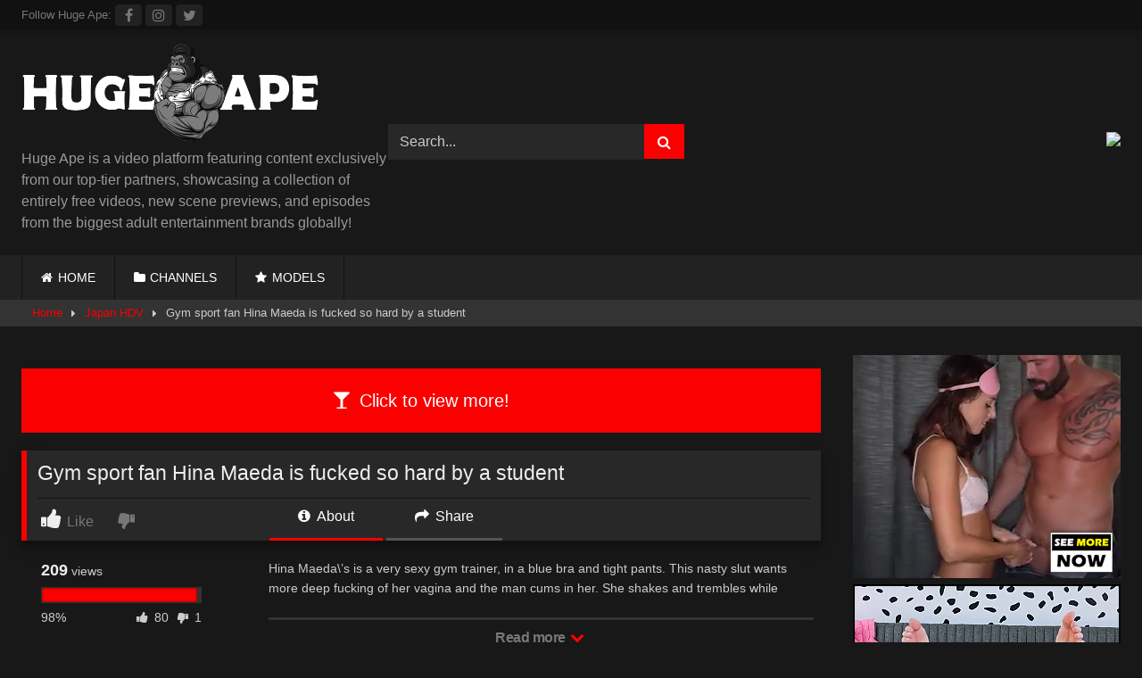

--- FILE ---
content_type: text/html; charset=UTF-8
request_url: https://hugeape.com/japan-hdv/gym-sport-fan-hina-maeda-is-fucked-so-hard-by-a-student/
body_size: 19725
content:
<!DOCTYPE html>


<html lang="en-US">
<head>
<meta charset="UTF-8">
<meta content='width=device-width, initial-scale=1.0, maximum-scale=1.0, user-scalable=0' name='viewport' />
<link rel="profile" href="https://gmpg.org/xfn/11">
<link rel="icon" href="
">

<!-- Meta social networks -->

<!-- Meta Facebook -->
<meta property="fb:app_id" content="966242223397117" />
<meta property="og:url" content="https://hugeape.com/japan-hdv/gym-sport-fan-hina-maeda-is-fucked-so-hard-by-a-student/" />
<meta property="og:type" content="article" />
<meta property="og:title" content="Gym sport fan Hina Maeda is fucked so hard by a student" />
<meta property="og:description" content="Hina Maeda\&#8217;s is a very sexy gym trainer, in a blue bra and tight pants. This nasty slut wants more deep fucking of her vagina and the man cums in her. She shakes and trembles while telling the dude about how much cum she got." />
<meta property="og:image" content="https://hugeape.com/wp-content/uploads/gym-sport-fan-hina-maeda-is-fucked-so-hard-by-a-student.jpg" />
<meta property="og:image:width" content="200" />
<meta property="og:image:height" content="200" />

<!-- Meta Twitter -->
<meta name="twitter:card" content="summary">
<!--<meta name="twitter:site" content="@site_username">-->
<meta name="twitter:title" content="Gym sport fan Hina Maeda is fucked so hard by a student">
<meta name="twitter:description" content="Hina Maeda\&#8217;s is a very sexy gym trainer, in a blue bra and tight pants. This nasty slut wants more deep fucking of her vagina and the man cums in her. She shakes and trembles while telling the dude about how much cum she got.">
<!--<meta name="twitter:creator" content="@creator_username">-->
<meta name="twitter:image" content="https://hugeape.com/wp-content/uploads/gym-sport-fan-hina-maeda-is-fucked-so-hard-by-a-student.jpg">
<!--<meta name="twitter:domain" content="YourDomain.com">-->

<!-- Temp Style -->
<style>
	.post-thumbnail {
		aspect-ratio: 16/9;
	}
	.post-thumbnail video,
	.post-thumbnail img {
		object-fit: cover;
	}

	.video-debounce-bar {
		background: #FA0000!important;
	}

			
			#site-navigation {
			background: #222222;
		}
	
	.site-title a {
		font-family: Open Sans;
		font-size: 36px;
	}
	.site-branding .logo img {
		max-width: 350px;
		max-height: 120px;
		margin-top: 0px;
		margin-left: 0px;
	}
	a,
	.site-title a i,
	.thumb-block:hover .rating-bar i,
	.categories-list .thumb-block:hover .entry-header .cat-title:before,
	.required,
	.like #more:hover i,
	.dislike #less:hover i,
	.top-bar i:hover,
	.main-navigation .menu-item-has-children > a:after,
	.menu-toggle i,
	.main-navigation.toggled li:hover > a,
	.main-navigation.toggled li.focus > a,
	.main-navigation.toggled li.current_page_item > a,
	.main-navigation.toggled li.current-menu-item > a,
	#filters .filters-select:after,
	.morelink i,
	.top-bar .membership a i,
	.thumb-block:hover .photos-count i {
		color: #FA0000;
	}
	button,
	.button,
	input[type="button"],
	input[type="reset"],
	input[type="submit"],
	.label,
	.pagination ul li a.current,
	.pagination ul li a:hover,
	body #filters .label.secondary.active,
	.label.secondary:hover,
	.main-navigation li:hover > a,
	.main-navigation li.focus > a,
	.main-navigation li.current_page_item > a,
	.main-navigation li.current-menu-item > a,
	.widget_categories ul li a:hover,
	.comment-reply-link,
	a.tag-cloud-link:hover,
	.template-actors li a:hover {
		border-color: #FA0000!important;
		background-color: #FA0000!important;
	}
	.rating-bar-meter,
	.vjs-play-progress,
	#filters .filters-options span:hover,
	.bx-wrapper .bx-controls-direction a,
	.top-bar .social-share a:hover,
	.thumb-block:hover span.hd-video,
	.featured-carousel .slide a:hover span.hd-video,
	.appContainer .ctaButton {
		background-color: #FA0000!important;
	}
	#video-tabs button.tab-link.active,
	.title-block,
	.widget-title,
	.page-title,
	.page .entry-title,
	.comments-title,
	.comment-reply-title,
	.morelink:hover {
		border-color: #FA0000!important;
	}

	/* Small desktops ----------- */
	@media only screen  and (min-width : 64.001em) and (max-width : 84em) {
		#main .thumb-block {
			width: 25%!important;
		}
	}

	/* Desktops and laptops ----------- */
	@media only screen  and (min-width : 84.001em) {
		#main .thumb-block {
			width: 25%!important;
		}
	}

</style>

<!-- Google Analytics -->
<!-- Google tag (gtag.js) -->
<script async src="https://www.googletagmanager.com/gtag/js?id=G-X8Y3XBTJDN"></script>
<script>
  window.dataLayer = window.dataLayer || [];
  function gtag(){dataLayer.push(arguments);}
  gtag('js', new Date());

  gtag('config', 'G-X8Y3XBTJDN');
</script>
<!-- Meta Verification -->

<title>Gym sport fan Hina Maeda is fucked so hard by a student &#8211; Huge Ape / HugeApe.com</title>

<style>
	.pwll-pricing-plan.checked .pwll-most-popular,
	.pwll-pricing-plan:hover .pwll-most-popular,
	.pwll-content .woocommerce #payment #place_order, .pwll-content .woocommerce-page #payment #place_order,
	.pwll-close-modal,
	body .woocommerce-checkout #payment div.form-row.place-order button#place_order,
	.pwll-button,
	.woocommerce:where(body:not(.woocommerce-block-theme-has-button-styles)) #respond input#submit, .woocommerce:where(body:not(.woocommerce-block-theme-has-button-styles)) a.button, .woocommerce:where(body:not(.woocommerce-block-theme-has-button-styles)) button.button, .woocommerce:where(body:not(.woocommerce-block-theme-has-button-styles)) input.button, :where(body:not(.woocommerce-block-theme-has-button-styles)) .woocommerce #respond input#submit, :where(body:not(.woocommerce-block-theme-has-button-styles)) .woocommerce a.button, :where(body:not(.woocommerce-block-theme-has-button-styles)) .woocommerce button.button, :where(body:not(.woocommerce-block-theme-has-button-styles)) .woocommerce input.button {
		background-color: #cc8403 !important;
		border-color: #cc8403 !important;
	}
	.pwll-pricing-plan.checked .pwll-plan-title::before,
	.pwll-unlock-box .pwll-content::-webkit-scrollbar-thumb:hover,
	body .woocommerce-checkout-payment input[type=checkbox]:not(.switch):checked,
	body .select2-container--default .select2-results__option[aria-selected=true], body .select2-container--default .select2-results__option[data-selected=true],
	.pwll-badge .badge-icon {
		background-color: #cc8403 !important;
	}
	.pwll-pricing-plan.checked,
	.pwll-pricing-plan:hover,
	.pwll-button:hover,
	.pwll-button:focus,
	.pwll-button:active,
	.woocommerce form .form-row .input-text:focus, .woocommerce-page form .form-row .input-text:focus,
	body .woocommerce-checkout-payment input[type=checkbox]:not(.switch):checked,
	body .woocommerce-checkout #payment div.form-row.place-order button#place_order:hover,
	.swiper-slide .pwll-badge {
		border-color: #cc8403 !important;
	}
	.woocommerce form .form-row .required,
	body .woocommerce-checkout #payment div.form-row.place-order button#place_order:hover {
		color: #cc8403 !important;
	}
	/* body .locked-button svg path { */
	body .lock-top {
		stroke: #cc8403;
	}
	body .lock-body {
		fill: #cc8403;
	}
	.woocommerce-checkout-payment input[type=checkbox],
	.woocommerce-checkout-payment input[type=radio] {
		--active: #cc8403 !important;
	}
	.woocommerce-checkout-payment input[type=checkbox]:hover:not(:checked):not(:disabled),
	.woocommerce-checkout-payment input[type=radio]:hover:not(:checked):not(:disabled) {
		--border-hover: #cc8403 !important;
	}
</style>


	<style>
		body .pwll-unlock-box,
		body .pwll-unlock-box .woocommerce-checkout #payment {
			background: #222;
		}
		body .pwll-unlock-box .pwll-header {
			background-color: #111;
		}
		body .pwll-unlock-box .pwll-header h2,
		body .pwll-plan-title {
			color: #fff !important;
		}
		body .pwll-unlock-box .pwll-content .membership-desc,
		body .pwll-price,
		body .pwll-unlock-box .pwll-content label {
			color: #ccc;
		}
		body .pwll-plan-title::before {
			background-color: #333;
		}
		body .pwll-pricing-plan {
			background-color: #111;
			border-color: #333;
		}
		body .pwll-most-popular {
			background: #333;
			border-color: #333;
			color: #eee;
		}
		body .pwll-unlock-box h3,
		body .pwll-unlock-box .woocommerce select, body .pwll-unlock-box .woocommerce input:focus,
		.start-membership:hover,
		.start-membership:focus {
			color: #eee !important;
		}
		body .pwll-plan-description {
			color: #aaa;
		}
		body .pwll-free-trial {
			background-color: rgba(255,255,255,0.3);
		}
		body .pwll-unlock-box .woocommerce input, body .pwll-unlock-box .woocommerce select, body .pwll-unlock-box .woocommerce textarea {
			background-color: #333;
			border-color: #333;
			color: #ccc;
		}
		body .blockUI.blockOverlay {
			background-color: rgba(0,0,0,0.75) !important;
		}
		body .select2-container--default .select2-selection--single .select2-selection__rendered {
			color: #ccc;
		}
		body .woocommerce .select2-container--default .select2-selection--single,
		body .woocommerce form .form-row input.input-text, body .woocommerce form .form-row textarea {
			background-color: rgba(255,255,255,0.15) !important;
			border-color: rgba(255,255,255,0.15) !important;
			color: #ccc;
		}
		body .select2-dropdown {
			background: #333;
			border-color: #333;
		}
		body .select2-container--default .select2-search--dropdown .select2-search__field {
			background-color: rgba(0,0,0,0.3) !important;
			border-color: rgba(255,255,255,0.15) !important;
		}
		body .pwll-button:hover, body .pwll-button:focus, body .pwll-button:active {
			color: #fff;
		}
		body .payment_box p {
			color: #999 !important;
		}
		body .pwll-unlock-box .pwll-content::-webkit-scrollbar-track {
			background: #111 !important;
		}
		body .pwll-unlock-box .pwll-content::-webkit-scrollbar-thumb {
			background: #333 !important;
		}
		body .locked-button {
			background-color: rgba(0,0,0,0.7) !important;
			border-color: rgba(255,255,255,0.15) !important;
			color: #fff !important;
		}
		body .locked-button:hover {
			background-color: rgba(0,0,0,0.5) !important;
			border-color: rgba(255,255,255,0.3) !important;
		}
		body #add_payment_method #payment div.payment_box, body .woocommerce-cart #payment div.payment_box, body .woocommerce-checkout #payment div.payment_box {
			background-color: rgba(255,255,255,0.1) !important;
		}
		body .woocommerce-checkout-payment input[type=checkbox], body .woocommerce-checkout-payment input[type=radio] {
			--background: rgba(255,255,255,0.1);
		}
	</style>


	<style>
		.pwll-badge {
			-webkit-border-radius: 3px !important;
			-moz-border-radius: 3px !important;
			border-radius: 3px !important;
		}
		.pwll-badge .badge-icon {
			-webkit-border-top-left-radius: 3px;
			-webkit-border-bottom-left-radius: 3px;
			-moz-border-radius-topleft: 3px;
			-moz-border-radius-bottomleft: 3px;
			border-top-left-radius: 3px;
			border-bottom-left-radius: 3px;
		}
		.pwll-pricing-plan,
		.pwll-unlock-box .woocommerce input, .pwll-unlock-box .woocommerce select, .pwll-unlock-box .woocommerce textarea,
		.pwll-unlock-box .pwll-content #place_order,
		.locked-button,
		.back-button,
		body #add_payment_method #payment div.payment_box, body .woocommerce-cart #payment div.payment_box, body .woocommerce-checkout #payment div.payment_box,
		body .woocommerce form .form-row input.input-text, body .woocommerce form .form-row textarea,
		.pwll-button,
		.premium-video-bg {
			-webkit-border-radius: 4px !important;
			-moz-border-radius: 4px !important;
			border-radius: 4px !important;
		}
		.pwll-most-popular {
			-webkit-border-top-left-radius: 4px;
			-webkit-border-top-right-radius: 4px;
			-moz-border-radius-topleft: 4px;
			-moz-border-radius-topright: 4px;
			border-top-left-radius: 4px;
			border-top-right-radius: 4px;
		}
		body #add_payment_method #payment, body .woocommerce-cart #payment, body .woocommerce-checkout #payment {
			-webkit-border-radius: 5px !important;
			-moz-border-radius: 5px !important;
			border-radius: 5px !important;
		}
		.pwll-unlock-box {
			-webkit-border-radius: 10px;
			-moz-border-radius: 10px;
			border-radius: 10px;
		}
		.pwll-unlock-box .pwll-content::-webkit-scrollbar,
		.pwll-unlock-box .pwll-content::-webkit-scrollbar-track {
			-webkit-border-bottom-right-radius: 20px;
			-moz-border-radius-bottomright: 20px;
			border-bottom-right-radius: 20px;
		}

		.pwll-unlock-box .pwll-content::-webkit-scrollbar-thumb {
			-webkit-border-bottom-right-radius: 10px;
			-webkit-border-bottom-left-radius: 10px;
			-moz-border-radius-bottomright: 10px;
			-moz-border-radius-bottomleft: 10px;
			border-bottom-right-radius: 10px;
			border-bottom-left-radius: 10px;
		}
		.pwll-unlock-box .pwll-header {
			-webkit-border-top-left-radius: 10px;
			-webkit-border-top-right-radius: 10px;
			-moz-border-radius-topleft: 10px;
			-moz-border-radius-topright: 10px;
			border-top-left-radius: 10px;
			border-top-right-radius: 10px;
		}
	</style>

<meta name='robots' content='max-image-preview:large' />
<link rel='dns-prefetch' href='//vjs.zencdn.net' />
<link rel='dns-prefetch' href='//unpkg.com' />
<link href='https://hugeape.com/wp-content/plugins/woocommerce/assets/client/blocks/cart-frontend.js?ver=0b4601ced7d13071a0d3' as='script' rel='prefetch' />
<link href='https://hugeape.com/wp-content/plugins/woocommerce/assets/client/blocks/wc-cart-checkout-base-frontend.js?ver=56daaae21456ba6fa364' as='script' rel='prefetch' />
<link href='https://hugeape.com/wp-includes/js/dist/vendor/wp-polyfill.min.js?ver=3.15.0' as='script' rel='prefetch' />
<link href='https://hugeape.com/wp-includes/js/dist/i18n.min.js?ver=c26c3dc7bed366793375' as='script' rel='prefetch' />
<link href='https://hugeape.com/wp-includes/js/dist/hooks.min.js?ver=dd5603f07f9220ed27f1' as='script' rel='prefetch' />
<link href='https://hugeape.com/wp-content/plugins/woocommerce/assets/client/blocks/wc-cart-checkout-vendors-frontend.js?ver=d179e1f113881cf2f0a9' as='script' rel='prefetch' />
<link href='https://hugeape.com/wp-includes/js/dist/vendor/react.min.js?ver=18.3.1.1' as='script' rel='prefetch' />
<link href='https://hugeape.com/wp-includes/js/dist/vendor/react-jsx-runtime.min.js?ver=18.3.1' as='script' rel='prefetch' />
<link href='https://hugeape.com/wp-content/plugins/woocommerce/assets/client/blocks/blocks-checkout.js?ver=c71566edd56265d976c6' as='script' rel='prefetch' />
<link href='https://hugeape.com/wp-includes/js/dist/vendor/react-dom.min.js?ver=18.3.1.1' as='script' rel='prefetch' />
<link href='https://hugeape.com/wp-content/plugins/woocommerce/assets/client/blocks/blocks-components.js?ver=1cecc164412419d4282d' as='script' rel='prefetch' />
<link href='https://hugeape.com/wp-content/plugins/woocommerce/assets/client/blocks/wc-blocks-data.js?ver=d62ecc40f192d0f05f05' as='script' rel='prefetch' />
<link href='https://hugeape.com/wp-content/plugins/woocommerce/assets/client/blocks/blocks-checkout-events.js?ver=2d0fd4590f6cc663947c' as='script' rel='prefetch' />
<link href='https://hugeape.com/wp-content/plugins/woocommerce/assets/client/blocks/wc-types.js?ver=de925be9bc9f555c810c' as='script' rel='prefetch' />
<link href='https://hugeape.com/wp-content/plugins/woocommerce/assets/client/blocks/wc-blocks-registry.js?ver=a16aa912ffa0a15063f1' as='script' rel='prefetch' />
<link href='https://hugeape.com/wp-content/plugins/woocommerce/assets/client/blocks/wc-settings.js?ver=508473c3c2ece9af8f8f' as='script' rel='prefetch' />
<link href='https://hugeape.com/wp-includes/js/dist/api-fetch.min.js?ver=3a4d9af2b423048b0dee' as='script' rel='prefetch' />
<link href='https://hugeape.com/wp-includes/js/dist/url.min.js?ver=9e178c9516d1222dc834' as='script' rel='prefetch' />
<link href='https://hugeape.com/wp-includes/js/dist/data.min.js?ver=f940198280891b0b6318' as='script' rel='prefetch' />
<link href='https://hugeape.com/wp-includes/js/dist/compose.min.js?ver=7a9b375d8c19cf9d3d9b' as='script' rel='prefetch' />
<link href='https://hugeape.com/wp-includes/js/dist/deprecated.min.js?ver=e1f84915c5e8ae38964c' as='script' rel='prefetch' />
<link href='https://hugeape.com/wp-includes/js/dist/dom.min.js?ver=26edef3be6483da3de2e' as='script' rel='prefetch' />
<link href='https://hugeape.com/wp-includes/js/dist/element.min.js?ver=6a582b0c827fa25df3dd' as='script' rel='prefetch' />
<link href='https://hugeape.com/wp-includes/js/dist/escape-html.min.js?ver=6561a406d2d232a6fbd2' as='script' rel='prefetch' />
<link href='https://hugeape.com/wp-includes/js/dist/is-shallow-equal.min.js?ver=e0f9f1d78d83f5196979' as='script' rel='prefetch' />
<link href='https://hugeape.com/wp-includes/js/dist/keycodes.min.js?ver=34c8fb5e7a594a1c8037' as='script' rel='prefetch' />
<link href='https://hugeape.com/wp-includes/js/dist/priority-queue.min.js?ver=2d59d091223ee9a33838' as='script' rel='prefetch' />
<link href='https://hugeape.com/wp-includes/js/dist/private-apis.min.js?ver=4f465748bda624774139' as='script' rel='prefetch' />
<link href='https://hugeape.com/wp-includes/js/dist/redux-routine.min.js?ver=8bb92d45458b29590f53' as='script' rel='prefetch' />
<link href='https://hugeape.com/wp-includes/js/dist/data-controls.min.js?ver=49f5587e8b90f9e7cc7e' as='script' rel='prefetch' />
<link href='https://hugeape.com/wp-includes/js/dist/html-entities.min.js?ver=e8b78b18a162491d5e5f' as='script' rel='prefetch' />
<link href='https://hugeape.com/wp-includes/js/dist/notices.min.js?ver=f62fbf15dcc23301922f' as='script' rel='prefetch' />
<link href='https://hugeape.com/wp-content/plugins/woocommerce/assets/client/blocks/wc-blocks-middleware.js?ver=d79dedade2f2e4dc9df4' as='script' rel='prefetch' />
<link href='https://hugeape.com/wp-content/plugins/woocommerce/assets/client/admin/sanitize/index.js?ver=c7a741f8dc5bec166999' as='script' rel='prefetch' />
<link href='https://hugeape.com/wp-includes/js/dist/a11y.min.js?ver=cb460b4676c94bd228ed' as='script' rel='prefetch' />
<link href='https://hugeape.com/wp-includes/js/dist/dom-ready.min.js?ver=f77871ff7694fffea381' as='script' rel='prefetch' />
<link href='https://hugeape.com/wp-includes/js/dist/primitives.min.js?ver=0b5dcc337aa7cbf75570' as='script' rel='prefetch' />
<link href='https://hugeape.com/wp-includes/js/dist/warning.min.js?ver=d69bc18c456d01c11d5a' as='script' rel='prefetch' />
<link href='https://hugeape.com/wp-content/plugins/woocommerce/assets/client/blocks/wc-blocks-shared-context.js?ver=621353d8a3a7c8d44b41' as='script' rel='prefetch' />
<link href='https://hugeape.com/wp-content/plugins/woocommerce/assets/client/blocks/wc-blocks-shared-hocs.js?ver=c18bbb2325f333897e6b' as='script' rel='prefetch' />
<link href='https://hugeape.com/wp-content/plugins/woocommerce/assets/client/blocks/price-format.js?ver=0df720e448f7ab3c5d0d' as='script' rel='prefetch' />
<link href='https://hugeape.com/wp-includes/js/dist/autop.min.js?ver=9fb50649848277dd318d' as='script' rel='prefetch' />
<link href='https://hugeape.com/wp-includes/js/dist/plugins.min.js?ver=039ed87b5b9f7036ceee' as='script' rel='prefetch' />
<link href='https://hugeape.com/wp-includes/js/dist/style-engine.min.js?ver=7c6fcedc37dadafb8a81' as='script' rel='prefetch' />
<link href='https://hugeape.com/wp-includes/js/dist/wordcount.min.js?ver=c5b97f11206928ea9130' as='script' rel='prefetch' />
<link href='https://hugeape.com/wp-content/plugins/woocommerce/assets/client/blocks/checkout-frontend.js?ver=e9dead0f90e2427f3b58' as='script' rel='prefetch' />
<link href='https://hugeape.com/wp-includes/js/dist/components.min.js?ver=ad5cb4227f07a3d422ad' as='script' rel='prefetch' />
<link href='https://hugeape.com/wp-includes/js/dist/date.min.js?ver=795a56839718d3ff7eae' as='script' rel='prefetch' />
<link href='https://hugeape.com/wp-includes/js/dist/vendor/moment.min.js?ver=2.30.1' as='script' rel='prefetch' />
<link href='https://hugeape.com/wp-includes/js/dist/rich-text.min.js?ver=5bdbb44f3039529e3645' as='script' rel='prefetch' />
<link rel="alternate" type="application/rss+xml" title="Huge Ape / HugeApe.com &raquo; Feed" href="https://hugeape.com/feed/" />
<link rel="alternate" type="application/rss+xml" title="Huge Ape / HugeApe.com &raquo; Comments Feed" href="https://hugeape.com/comments/feed/" />
<link rel="alternate" type="application/rss+xml" title="Huge Ape / HugeApe.com &raquo; Gym sport fan Hina Maeda is fucked so hard by a student Comments Feed" href="https://hugeape.com/japan-hdv/gym-sport-fan-hina-maeda-is-fucked-so-hard-by-a-student/feed/" />
<link rel="alternate" title="oEmbed (JSON)" type="application/json+oembed" href="https://hugeape.com/wp-json/oembed/1.0/embed?url=https%3A%2F%2Fhugeape.com%2Fjapan-hdv%2Fgym-sport-fan-hina-maeda-is-fucked-so-hard-by-a-student%2F" />
<link rel="alternate" title="oEmbed (XML)" type="text/xml+oembed" href="https://hugeape.com/wp-json/oembed/1.0/embed?url=https%3A%2F%2Fhugeape.com%2Fjapan-hdv%2Fgym-sport-fan-hina-maeda-is-fucked-so-hard-by-a-student%2F&#038;format=xml" />
<style id='wp-img-auto-sizes-contain-inline-css' type='text/css'>
img:is([sizes=auto i],[sizes^="auto," i]){contain-intrinsic-size:3000px 1500px}
/*# sourceURL=wp-img-auto-sizes-contain-inline-css */
</style>
<style id='wp-emoji-styles-inline-css' type='text/css'>

	img.wp-smiley, img.emoji {
		display: inline !important;
		border: none !important;
		box-shadow: none !important;
		height: 1em !important;
		width: 1em !important;
		margin: 0 0.07em !important;
		vertical-align: -0.1em !important;
		background: none !important;
		padding: 0 !important;
	}
/*# sourceURL=wp-emoji-styles-inline-css */
</style>
<style id='wp-block-library-inline-css' type='text/css'>
:root{--wp-block-synced-color:#7a00df;--wp-block-synced-color--rgb:122,0,223;--wp-bound-block-color:var(--wp-block-synced-color);--wp-editor-canvas-background:#ddd;--wp-admin-theme-color:#007cba;--wp-admin-theme-color--rgb:0,124,186;--wp-admin-theme-color-darker-10:#006ba1;--wp-admin-theme-color-darker-10--rgb:0,107,160.5;--wp-admin-theme-color-darker-20:#005a87;--wp-admin-theme-color-darker-20--rgb:0,90,135;--wp-admin-border-width-focus:2px}@media (min-resolution:192dpi){:root{--wp-admin-border-width-focus:1.5px}}.wp-element-button{cursor:pointer}:root .has-very-light-gray-background-color{background-color:#eee}:root .has-very-dark-gray-background-color{background-color:#313131}:root .has-very-light-gray-color{color:#eee}:root .has-very-dark-gray-color{color:#313131}:root .has-vivid-green-cyan-to-vivid-cyan-blue-gradient-background{background:linear-gradient(135deg,#00d084,#0693e3)}:root .has-purple-crush-gradient-background{background:linear-gradient(135deg,#34e2e4,#4721fb 50%,#ab1dfe)}:root .has-hazy-dawn-gradient-background{background:linear-gradient(135deg,#faaca8,#dad0ec)}:root .has-subdued-olive-gradient-background{background:linear-gradient(135deg,#fafae1,#67a671)}:root .has-atomic-cream-gradient-background{background:linear-gradient(135deg,#fdd79a,#004a59)}:root .has-nightshade-gradient-background{background:linear-gradient(135deg,#330968,#31cdcf)}:root .has-midnight-gradient-background{background:linear-gradient(135deg,#020381,#2874fc)}:root{--wp--preset--font-size--normal:16px;--wp--preset--font-size--huge:42px}.has-regular-font-size{font-size:1em}.has-larger-font-size{font-size:2.625em}.has-normal-font-size{font-size:var(--wp--preset--font-size--normal)}.has-huge-font-size{font-size:var(--wp--preset--font-size--huge)}.has-text-align-center{text-align:center}.has-text-align-left{text-align:left}.has-text-align-right{text-align:right}.has-fit-text{white-space:nowrap!important}#end-resizable-editor-section{display:none}.aligncenter{clear:both}.items-justified-left{justify-content:flex-start}.items-justified-center{justify-content:center}.items-justified-right{justify-content:flex-end}.items-justified-space-between{justify-content:space-between}.screen-reader-text{border:0;clip-path:inset(50%);height:1px;margin:-1px;overflow:hidden;padding:0;position:absolute;width:1px;word-wrap:normal!important}.screen-reader-text:focus{background-color:#ddd;clip-path:none;color:#444;display:block;font-size:1em;height:auto;left:5px;line-height:normal;padding:15px 23px 14px;text-decoration:none;top:5px;width:auto;z-index:100000}html :where(.has-border-color){border-style:solid}html :where([style*=border-top-color]){border-top-style:solid}html :where([style*=border-right-color]){border-right-style:solid}html :where([style*=border-bottom-color]){border-bottom-style:solid}html :where([style*=border-left-color]){border-left-style:solid}html :where([style*=border-width]){border-style:solid}html :where([style*=border-top-width]){border-top-style:solid}html :where([style*=border-right-width]){border-right-style:solid}html :where([style*=border-bottom-width]){border-bottom-style:solid}html :where([style*=border-left-width]){border-left-style:solid}html :where(img[class*=wp-image-]){height:auto;max-width:100%}:where(figure){margin:0 0 1em}html :where(.is-position-sticky){--wp-admin--admin-bar--position-offset:var(--wp-admin--admin-bar--height,0px)}@media screen and (max-width:600px){html :where(.is-position-sticky){--wp-admin--admin-bar--position-offset:0px}}

/*# sourceURL=wp-block-library-inline-css */
</style><link rel='stylesheet' id='wc-blocks-style-css' href='https://hugeape.com/wp-content/plugins/woocommerce/assets/client/blocks/wc-blocks.css?ver=wc-10.4.3' type='text/css' media='all' />
<style id='global-styles-inline-css' type='text/css'>
:root{--wp--preset--aspect-ratio--square: 1;--wp--preset--aspect-ratio--4-3: 4/3;--wp--preset--aspect-ratio--3-4: 3/4;--wp--preset--aspect-ratio--3-2: 3/2;--wp--preset--aspect-ratio--2-3: 2/3;--wp--preset--aspect-ratio--16-9: 16/9;--wp--preset--aspect-ratio--9-16: 9/16;--wp--preset--color--black: #000000;--wp--preset--color--cyan-bluish-gray: #abb8c3;--wp--preset--color--white: #ffffff;--wp--preset--color--pale-pink: #f78da7;--wp--preset--color--vivid-red: #cf2e2e;--wp--preset--color--luminous-vivid-orange: #ff6900;--wp--preset--color--luminous-vivid-amber: #fcb900;--wp--preset--color--light-green-cyan: #7bdcb5;--wp--preset--color--vivid-green-cyan: #00d084;--wp--preset--color--pale-cyan-blue: #8ed1fc;--wp--preset--color--vivid-cyan-blue: #0693e3;--wp--preset--color--vivid-purple: #9b51e0;--wp--preset--gradient--vivid-cyan-blue-to-vivid-purple: linear-gradient(135deg,rgb(6,147,227) 0%,rgb(155,81,224) 100%);--wp--preset--gradient--light-green-cyan-to-vivid-green-cyan: linear-gradient(135deg,rgb(122,220,180) 0%,rgb(0,208,130) 100%);--wp--preset--gradient--luminous-vivid-amber-to-luminous-vivid-orange: linear-gradient(135deg,rgb(252,185,0) 0%,rgb(255,105,0) 100%);--wp--preset--gradient--luminous-vivid-orange-to-vivid-red: linear-gradient(135deg,rgb(255,105,0) 0%,rgb(207,46,46) 100%);--wp--preset--gradient--very-light-gray-to-cyan-bluish-gray: linear-gradient(135deg,rgb(238,238,238) 0%,rgb(169,184,195) 100%);--wp--preset--gradient--cool-to-warm-spectrum: linear-gradient(135deg,rgb(74,234,220) 0%,rgb(151,120,209) 20%,rgb(207,42,186) 40%,rgb(238,44,130) 60%,rgb(251,105,98) 80%,rgb(254,248,76) 100%);--wp--preset--gradient--blush-light-purple: linear-gradient(135deg,rgb(255,206,236) 0%,rgb(152,150,240) 100%);--wp--preset--gradient--blush-bordeaux: linear-gradient(135deg,rgb(254,205,165) 0%,rgb(254,45,45) 50%,rgb(107,0,62) 100%);--wp--preset--gradient--luminous-dusk: linear-gradient(135deg,rgb(255,203,112) 0%,rgb(199,81,192) 50%,rgb(65,88,208) 100%);--wp--preset--gradient--pale-ocean: linear-gradient(135deg,rgb(255,245,203) 0%,rgb(182,227,212) 50%,rgb(51,167,181) 100%);--wp--preset--gradient--electric-grass: linear-gradient(135deg,rgb(202,248,128) 0%,rgb(113,206,126) 100%);--wp--preset--gradient--midnight: linear-gradient(135deg,rgb(2,3,129) 0%,rgb(40,116,252) 100%);--wp--preset--font-size--small: 13px;--wp--preset--font-size--medium: 20px;--wp--preset--font-size--large: 36px;--wp--preset--font-size--x-large: 42px;--wp--preset--spacing--20: 0.44rem;--wp--preset--spacing--30: 0.67rem;--wp--preset--spacing--40: 1rem;--wp--preset--spacing--50: 1.5rem;--wp--preset--spacing--60: 2.25rem;--wp--preset--spacing--70: 3.38rem;--wp--preset--spacing--80: 5.06rem;--wp--preset--shadow--natural: 6px 6px 9px rgba(0, 0, 0, 0.2);--wp--preset--shadow--deep: 12px 12px 50px rgba(0, 0, 0, 0.4);--wp--preset--shadow--sharp: 6px 6px 0px rgba(0, 0, 0, 0.2);--wp--preset--shadow--outlined: 6px 6px 0px -3px rgb(255, 255, 255), 6px 6px rgb(0, 0, 0);--wp--preset--shadow--crisp: 6px 6px 0px rgb(0, 0, 0);}:where(.is-layout-flex){gap: 0.5em;}:where(.is-layout-grid){gap: 0.5em;}body .is-layout-flex{display: flex;}.is-layout-flex{flex-wrap: wrap;align-items: center;}.is-layout-flex > :is(*, div){margin: 0;}body .is-layout-grid{display: grid;}.is-layout-grid > :is(*, div){margin: 0;}:where(.wp-block-columns.is-layout-flex){gap: 2em;}:where(.wp-block-columns.is-layout-grid){gap: 2em;}:where(.wp-block-post-template.is-layout-flex){gap: 1.25em;}:where(.wp-block-post-template.is-layout-grid){gap: 1.25em;}.has-black-color{color: var(--wp--preset--color--black) !important;}.has-cyan-bluish-gray-color{color: var(--wp--preset--color--cyan-bluish-gray) !important;}.has-white-color{color: var(--wp--preset--color--white) !important;}.has-pale-pink-color{color: var(--wp--preset--color--pale-pink) !important;}.has-vivid-red-color{color: var(--wp--preset--color--vivid-red) !important;}.has-luminous-vivid-orange-color{color: var(--wp--preset--color--luminous-vivid-orange) !important;}.has-luminous-vivid-amber-color{color: var(--wp--preset--color--luminous-vivid-amber) !important;}.has-light-green-cyan-color{color: var(--wp--preset--color--light-green-cyan) !important;}.has-vivid-green-cyan-color{color: var(--wp--preset--color--vivid-green-cyan) !important;}.has-pale-cyan-blue-color{color: var(--wp--preset--color--pale-cyan-blue) !important;}.has-vivid-cyan-blue-color{color: var(--wp--preset--color--vivid-cyan-blue) !important;}.has-vivid-purple-color{color: var(--wp--preset--color--vivid-purple) !important;}.has-black-background-color{background-color: var(--wp--preset--color--black) !important;}.has-cyan-bluish-gray-background-color{background-color: var(--wp--preset--color--cyan-bluish-gray) !important;}.has-white-background-color{background-color: var(--wp--preset--color--white) !important;}.has-pale-pink-background-color{background-color: var(--wp--preset--color--pale-pink) !important;}.has-vivid-red-background-color{background-color: var(--wp--preset--color--vivid-red) !important;}.has-luminous-vivid-orange-background-color{background-color: var(--wp--preset--color--luminous-vivid-orange) !important;}.has-luminous-vivid-amber-background-color{background-color: var(--wp--preset--color--luminous-vivid-amber) !important;}.has-light-green-cyan-background-color{background-color: var(--wp--preset--color--light-green-cyan) !important;}.has-vivid-green-cyan-background-color{background-color: var(--wp--preset--color--vivid-green-cyan) !important;}.has-pale-cyan-blue-background-color{background-color: var(--wp--preset--color--pale-cyan-blue) !important;}.has-vivid-cyan-blue-background-color{background-color: var(--wp--preset--color--vivid-cyan-blue) !important;}.has-vivid-purple-background-color{background-color: var(--wp--preset--color--vivid-purple) !important;}.has-black-border-color{border-color: var(--wp--preset--color--black) !important;}.has-cyan-bluish-gray-border-color{border-color: var(--wp--preset--color--cyan-bluish-gray) !important;}.has-white-border-color{border-color: var(--wp--preset--color--white) !important;}.has-pale-pink-border-color{border-color: var(--wp--preset--color--pale-pink) !important;}.has-vivid-red-border-color{border-color: var(--wp--preset--color--vivid-red) !important;}.has-luminous-vivid-orange-border-color{border-color: var(--wp--preset--color--luminous-vivid-orange) !important;}.has-luminous-vivid-amber-border-color{border-color: var(--wp--preset--color--luminous-vivid-amber) !important;}.has-light-green-cyan-border-color{border-color: var(--wp--preset--color--light-green-cyan) !important;}.has-vivid-green-cyan-border-color{border-color: var(--wp--preset--color--vivid-green-cyan) !important;}.has-pale-cyan-blue-border-color{border-color: var(--wp--preset--color--pale-cyan-blue) !important;}.has-vivid-cyan-blue-border-color{border-color: var(--wp--preset--color--vivid-cyan-blue) !important;}.has-vivid-purple-border-color{border-color: var(--wp--preset--color--vivid-purple) !important;}.has-vivid-cyan-blue-to-vivid-purple-gradient-background{background: var(--wp--preset--gradient--vivid-cyan-blue-to-vivid-purple) !important;}.has-light-green-cyan-to-vivid-green-cyan-gradient-background{background: var(--wp--preset--gradient--light-green-cyan-to-vivid-green-cyan) !important;}.has-luminous-vivid-amber-to-luminous-vivid-orange-gradient-background{background: var(--wp--preset--gradient--luminous-vivid-amber-to-luminous-vivid-orange) !important;}.has-luminous-vivid-orange-to-vivid-red-gradient-background{background: var(--wp--preset--gradient--luminous-vivid-orange-to-vivid-red) !important;}.has-very-light-gray-to-cyan-bluish-gray-gradient-background{background: var(--wp--preset--gradient--very-light-gray-to-cyan-bluish-gray) !important;}.has-cool-to-warm-spectrum-gradient-background{background: var(--wp--preset--gradient--cool-to-warm-spectrum) !important;}.has-blush-light-purple-gradient-background{background: var(--wp--preset--gradient--blush-light-purple) !important;}.has-blush-bordeaux-gradient-background{background: var(--wp--preset--gradient--blush-bordeaux) !important;}.has-luminous-dusk-gradient-background{background: var(--wp--preset--gradient--luminous-dusk) !important;}.has-pale-ocean-gradient-background{background: var(--wp--preset--gradient--pale-ocean) !important;}.has-electric-grass-gradient-background{background: var(--wp--preset--gradient--electric-grass) !important;}.has-midnight-gradient-background{background: var(--wp--preset--gradient--midnight) !important;}.has-small-font-size{font-size: var(--wp--preset--font-size--small) !important;}.has-medium-font-size{font-size: var(--wp--preset--font-size--medium) !important;}.has-large-font-size{font-size: var(--wp--preset--font-size--large) !important;}.has-x-large-font-size{font-size: var(--wp--preset--font-size--x-large) !important;}
/*# sourceURL=global-styles-inline-css */
</style>

<style id='classic-theme-styles-inline-css' type='text/css'>
/*! This file is auto-generated */
.wp-block-button__link{color:#fff;background-color:#32373c;border-radius:9999px;box-shadow:none;text-decoration:none;padding:calc(.667em + 2px) calc(1.333em + 2px);font-size:1.125em}.wp-block-file__button{background:#32373c;color:#fff;text-decoration:none}
/*# sourceURL=/wp-includes/css/classic-themes.min.css */
</style>
<link rel='stylesheet' id='woocommerce-layout-css' href='https://hugeape.com/wp-content/plugins/woocommerce/assets/css/woocommerce-layout.css?ver=10.4.3' type='text/css' media='all' />
<link rel='stylesheet' id='woocommerce-smallscreen-css' href='https://hugeape.com/wp-content/plugins/woocommerce/assets/css/woocommerce-smallscreen.css?ver=10.4.3' type='text/css' media='only screen and (max-width: 768px)' />
<link rel='stylesheet' id='woocommerce-general-css' href='https://hugeape.com/wp-content/plugins/woocommerce/assets/css/woocommerce.css?ver=10.4.3' type='text/css' media='all' />
<style id='woocommerce-inline-inline-css' type='text/css'>
.woocommerce form .form-row .required { visibility: visible; }
/*# sourceURL=woocommerce-inline-inline-css */
</style>
<link rel='stylesheet' id='wpst-font-awesome-css' href='https://hugeape.com/wp-content/themes/retrotube/assets/stylesheets/font-awesome/css/font-awesome.min.css?ver=4.7.0' type='text/css' media='all' />
<link rel='stylesheet' id='wpst-videojs-style-css' href='//vjs.zencdn.net/7.8.4/video-js.css?ver=7.8.4' type='text/css' media='all' />
<link rel='stylesheet' id='wpst-style-css' href='https://hugeape.com/wp-content/themes/retrotube/style.css?ver=1.12.0.1766161517' type='text/css' media='all' />
<link rel='stylesheet' id='pwll-frontend-style-css' href='https://hugeape.com/wp-content/plugins/wps-paywall/public/assets/css/frontend.css?ver=1.3.1' type='text/css' media='all' />
<script type="text/javascript" src="https://hugeape.com/wp-includes/js/jquery/jquery.min.js?ver=3.7.1" id="jquery-core-js"></script>
<script type="text/javascript" src="https://hugeape.com/wp-includes/js/jquery/jquery-migrate.min.js?ver=3.4.1" id="jquery-migrate-js"></script>
<script type="text/javascript" src="https://hugeape.com/wp-content/plugins/woocommerce/assets/js/jquery-blockui/jquery.blockUI.min.js?ver=2.7.0-wc.10.4.3" id="wc-jquery-blockui-js" defer="defer" data-wp-strategy="defer"></script>
<script type="text/javascript" id="wc-add-to-cart-js-extra">
/* <![CDATA[ */
var wc_add_to_cart_params = {"ajax_url":"/wp-admin/admin-ajax.php","wc_ajax_url":"/?wc-ajax=%%endpoint%%","i18n_view_cart":"View cart","cart_url":"https://hugeape.com/cart/","is_cart":"","cart_redirect_after_add":"no"};
//# sourceURL=wc-add-to-cart-js-extra
/* ]]> */
</script>
<script type="text/javascript" src="https://hugeape.com/wp-content/plugins/woocommerce/assets/js/frontend/add-to-cart.min.js?ver=10.4.3" id="wc-add-to-cart-js" defer="defer" data-wp-strategy="defer"></script>
<script type="text/javascript" src="https://hugeape.com/wp-content/plugins/woocommerce/assets/js/js-cookie/js.cookie.min.js?ver=2.1.4-wc.10.4.3" id="wc-js-cookie-js" defer="defer" data-wp-strategy="defer"></script>
<script type="text/javascript" id="woocommerce-js-extra">
/* <![CDATA[ */
var woocommerce_params = {"ajax_url":"/wp-admin/admin-ajax.php","wc_ajax_url":"/?wc-ajax=%%endpoint%%","i18n_password_show":"Show password","i18n_password_hide":"Hide password"};
//# sourceURL=woocommerce-js-extra
/* ]]> */
</script>
<script type="text/javascript" src="https://hugeape.com/wp-content/plugins/woocommerce/assets/js/frontend/woocommerce.min.js?ver=10.4.3" id="woocommerce-js" defer="defer" data-wp-strategy="defer"></script>
<link rel="https://api.w.org/" href="https://hugeape.com/wp-json/" /><link rel="alternate" title="JSON" type="application/json" href="https://hugeape.com/wp-json/wp/v2/posts/8803" /><link rel="EditURI" type="application/rsd+xml" title="RSD" href="https://hugeape.com/xmlrpc.php?rsd" />
<meta name="generator" content="WordPress 6.9" />
<meta name="generator" content="WooCommerce 10.4.3" />
<link rel="canonical" href="https://hugeape.com/japan-hdv/gym-sport-fan-hina-maeda-is-fucked-so-hard-by-a-student/" />
<link rel='shortlink' href='https://hugeape.com/?p=8803' />
<link rel="pingback" href="https://hugeape.com/xmlrpc.php">	<noscript><style>.woocommerce-product-gallery{ opacity: 1 !important; }</style></noscript>
	<style id="wpforms-css-vars-root"> 				:root { 					--wpforms-field-border-radius: 3px; --wpforms-field-border-style: solid; --wpforms-field-border-size: 1px; --wpforms-field-background-color: #ffffff; --wpforms-field-border-color: rgba( 0, 0, 0, 0.25 ); --wpforms-field-border-color-spare: rgba( 0, 0, 0, 0.25 ); --wpforms-field-text-color: rgba( 0, 0, 0, 0.7 ); --wpforms-field-menu-color: #ffffff; --wpforms-label-color: rgba( 0, 0, 0, 0.85 ); --wpforms-label-sublabel-color: rgba( 0, 0, 0, 0.55 ); --wpforms-label-error-color: #d63637; --wpforms-button-border-radius: 3px; --wpforms-button-border-style: none; --wpforms-button-border-size: 1px; --wpforms-button-background-color: #066aab; --wpforms-button-border-color: #066aab; --wpforms-button-text-color: #ffffff; --wpforms-page-break-color: #066aab; --wpforms-background-image: none; --wpforms-background-position: center center; --wpforms-background-repeat: no-repeat; --wpforms-background-size: cover; --wpforms-background-width: 100px; --wpforms-background-height: 100px; --wpforms-background-color: rgba( 0, 0, 0, 0 ); --wpforms-background-url: none; --wpforms-container-padding: 0px; --wpforms-container-border-style: none; --wpforms-container-border-width: 1px; --wpforms-container-border-color: #000000; --wpforms-container-border-radius: 3px; --wpforms-field-size-input-height: 43px; --wpforms-field-size-input-spacing: 15px; --wpforms-field-size-font-size: 16px; --wpforms-field-size-line-height: 19px; --wpforms-field-size-padding-h: 14px; --wpforms-field-size-checkbox-size: 16px; --wpforms-field-size-sublabel-spacing: 5px; --wpforms-field-size-icon-size: 1; --wpforms-label-size-font-size: 16px; --wpforms-label-size-line-height: 19px; --wpforms-label-size-sublabel-font-size: 14px; --wpforms-label-size-sublabel-line-height: 17px; --wpforms-button-size-font-size: 17px; --wpforms-button-size-height: 41px; --wpforms-button-size-padding-h: 15px; --wpforms-button-size-margin-top: 10px; --wpforms-container-shadow-size-box-shadow: none;  				} 			</style></head>  <body class="wp-singular post-template-default single single-post postid-8803 single-format-video wp-embed-responsive wp-theme-retrotube theme-retrotube woocommerce-no-js"> <div id="page"> 	<a class="skip-link screen-reader-text" href="#content">Skip to content</a>  	<header id="masthead" class="site-header" role="banner">  			<div class="top-bar"> 		<div class="top-bar-content row"> 			<div class="social-share"> 															<small>Follow Huge Ape:</small> 																<a href="https://facebook.com/hugeape" target="_blank"><i class="fa fa-facebook"></i></a> 																					<a href="https://www.instagram.com/hugeapes" target="_blank"><i class="fa fa-instagram"></i></a> 																										<a href="https://twitter.com/hugeape" target="_blank"><i class="fa fa-twitter"></i></a> 																	</div>  					</div> 	</div>  	 		<div class="site-branding row"> 			<div class="logo"> 									<a href="https://hugeape.com/" rel="home" title="Huge Ape / HugeApe.com"><img src=" 										https://hugeape.com/wp-content/uploads/hugeape-logo-free.png					" alt="Huge Ape / HugeApe.com"></a> 				 									<p class="site-description"> 											Huge Ape is a video platform featuring content exclusively from our top-tier partners, showcasing a collection of entirely free videos, new scene previews, and episodes from the biggest adult entertainment brands globally!</p> 							</div> 							<div class="header-search small-search"> 	<form method="get" id="searchform" action="https://hugeape.com/">         					<input class="input-group-field" value="Search..." name="s" id="s" onfocus="if (this.value == 'Search...') {this.value = '';}" onblur="if (this.value == '') {this.value = 'Search...';}" type="text" /> 				 		<input class="button fa-input" type="submit" id="searchsubmit" value="&#xf002;" />         	</form> </div>										<div class="happy-header"> 					<a href="https://join.vixenplus.com/track/Mjg5LjEwOS4xNi41My4wLjAuMC4wLjA"><img src="https://www.madcheddar.com/view_banner.php?name=VXN-728x90-LIKA-MARY-102742.jpg&filename=2557_name.jpg&height=65&width=200&type=jpg"></a>				</div> 					</div><!-- .site-branding -->  		<nav id="site-navigation" class="main-navigation" role="navigation"> 			<div id="head-mobile"></div> 			<div class="button-nav"></div> 			<ul id="menu-main-menu" class="row"><li id="menu-item-11" class="home-icon menu-item menu-item-type-custom menu-item-object-custom menu-item-home menu-item-11"><a href="https://hugeape.com">HOME</a></li> <li id="menu-item-12" class="cat-icon menu-item menu-item-type-post_type menu-item-object-page menu-item-12"><a href="https://hugeape.com/channels/">CHANNELS</a></li> <li id="menu-item-14" class="star-icon menu-item menu-item-type-post_type menu-item-object-page menu-item-14"><a href="https://hugeape.com/actors/">MODELS</a></li> </ul>		</nav><!-- #site-navigation -->  		<div class="clear"></div>  					<div class="happy-header-mobile"> 				<center><iframe style="background-color: white;" width="728" height="90" scrolling="no" frameborder="0" allowtransparency="true" marginheight="0" marginwidth="0" name="spot_id_10002481" src="//a.adtng.com/get/10002481?ata=tour"></iframe></center>			</div> 			</header><!-- #masthead -->  	<div class="breadcrumbs-area"><div class="row"><div id="breadcrumbs"><a href="https://hugeape.com">Home</a><span class="separator"><i class="fa fa-caret-right"></i></span><a href="https://hugeape.com/category/japan-hdv/">Japan HDV</a><span class="separator"><i class="fa fa-caret-right"></i></span><span class="current">Gym sport fan Hina Maeda is fucked so hard by a student</span></div></div></div> 	 	<div id="content" class="site-content row"> 	<div id="primary" class="content-area with-sidebar-right"> 		<main id="main" class="site-main with-sidebar-right" role="main">  		 <article id="post-8803" class="post-8803 post type-post status-publish format-video has-post-thumbnail hentry category-japan-hdv tag-asian tag-big-tits tag-blowjob tag-close-up tag-creampie tag-cumshot tag-trimmed-pussy post_format-post-format-video" itemprop="video" itemscope itemtype="https://schema.org/VideoObject"> 	<meta itemprop="author" content="HugeApe" /><meta itemprop="name" content="Gym sport fan Hina Maeda is fucked so hard by a student" /><meta itemprop="description" content="Gym sport fan Hina Maeda is fucked so hard by a student" /><meta itemprop="description" content="Hina Maeda\'s is a very sexy gym trainer, in a blue bra and tight pants.  This nasty slut wants more deep fucking of her vagina and the man cums in her. She shakes and trembles while telling the dude about how much cum she got." /><meta itemprop="duration" content="P0DT0H5M0S" /><meta itemprop="thumbnailUrl" content="https://hugeape.com/wp-content/uploads/gym-sport-fan-hina-maeda-is-fucked-so-hard-by-a-student-640x360.jpg" /><meta itemprop="contentURL" content="https://promo.japanhdv.com/Gym_Sport_Fan_Hina_Maeda/video/scene1/japanhdv_Gym_Sport_Fan_Hina_Maeda_scene1.mp4" /><meta itemprop="uploadDate" content="2023-02-14T17:14:30+00:00" />	<header class="entry-header"> 		 		<div class="video-player"> 	<div class="responsive-player"><iframe src="https://hugeape.com/wp-content/plugins/clean-tube-player/public/player-x.php?q=[base64]" frameborder="0" scrolling="no" allowfullscreen></iframe></div></div>  		 					<div class="happy-under-player-mobile"> 				<center><a href="https://www.g2fame.com/evilangel/go.php?pr=8&si=128&su=1&ad=202407" target="_blank" style=" position:relative; display:inline-block; line-height:0;"><div class="blocker" style=" position:absolute; height:100%; width:100%; z-index:1;"></div><iframe src="https://cdn.banhq.com/html/5/b/5ba22b1f0a37ee69dd12a76cb817f51d.html" width="300" height="250" frameborder="0" scrolling="no" style="z-index: 2"></iframe></a></center>			</div> 		 					<a class="button" id="tracking-url" href="https://join.japanhdv.com/track/yum18com:REV0:japanhdv,0,0,0," title="Gym sport fan Hina Maeda is fucked so hard by a student" target="_blank"><i class="fa fa-glass"></i> 						Click to view more!</a> 		 		 		<div class="title-block box-shadow"> 			<h1 class="entry-title" itemprop="name">Gym sport fan Hina Maeda is fucked so hard by a student</h1>							<div id="rating"> 					<span id="video-rate"><span class="post-like"><a href="#" data-post_id="8803" data-post_like="like"><span class="like" title="I like this"><span id="more"><i class="fa fa-thumbs-up"></i> <span class="grey-link">Like</span></span></a> 		<a href="#" data-post_id="8803" data-post_like="dislike"> 			<span title="I dislike this" class="qtip dislike"><span id="less"><i class="fa fa-thumbs-down fa-flip-horizontal"></i></span></span> 		</a></span></span> 									</div> 						<div id="video-tabs" class="tabs"> 				<button class="tab-link active about" data-tab-id="video-about"><i class="fa fa-info-circle"></i> About</button> 									<button class="tab-link share" data-tab-id="video-share"><i class="fa fa-share"></i> Share</button> 							</div> 		</div>  		<div class="clear"></div>  	</header><!-- .entry-header -->  	<div class="entry-content"> 					<div id="rating-col"> 									<div id="video-views"><span>0</span> views</div>									<div class="rating-bar"> 						<div class="rating-bar-meter"></div> 					</div> 					<div class="rating-result"> 							<div class="percentage">0%</div> 						<div class="likes"> 							<i class="fa fa-thumbs-up"></i> <span class="likes_count">0</span> 							<i class="fa fa-thumbs-down fa-flip-horizontal"></i> <span class="dislikes_count">0</span> 						</div> 					</div> 							</div> 				<div class="tab-content"> 						<div id="video-about" class="width70"> 					<div class="video-description"> 													<div class="desc 															more"> 								<p>Hina Maeda\&#8217;s is a very sexy gym trainer, in a blue bra and tight pants.  This nasty slut wants more deep fucking of her vagina and the man cums in her. She shakes and trembles while telling the dude about how much cum she got.</p> 							</div> 											</div> 									<div id="video-author"> 						<i class="fa fa-user"></i> From: <a href="https://hugeape.com/author/hugeape/" title="Posts by HugeApe" rel="author">HugeApe</a>					</div> 													<div id="video-date"> 						<i class="fa fa-calendar"></i> Date: February 14, 2023					</div> 																					<div class="tags"> 						<div class="tags-list"><a href="https://hugeape.com/category/japan-hdv/" class="label" title="Japan HDV"><i class="fa fa-folder-open"></i>Japan HDV</a> <a href="https://hugeape.com/tag/asian/" class="label" title="Asian"><i class="fa fa-tag"></i>Asian</a> <a href="https://hugeape.com/tag/big-tits/" class="label" title="Big Tits"><i class="fa fa-tag"></i>Big Tits</a> <a href="https://hugeape.com/tag/blowjob/" class="label" title="Blowjob"><i class="fa fa-tag"></i>Blowjob</a> <a href="https://hugeape.com/tag/close-up/" class="label" title="Close Up"><i class="fa fa-tag"></i>Close Up</a> <a href="https://hugeape.com/tag/creampie/" class="label" title="creampie"><i class="fa fa-tag"></i>creampie</a> <a href="https://hugeape.com/tag/cumshot/" class="label" title="cumshot"><i class="fa fa-tag"></i>cumshot</a> <a href="https://hugeape.com/tag/trimmed-pussy/" class="label" title="Trimmed Pussy"><i class="fa fa-tag"></i>Trimmed Pussy</a> </div>					</div> 							</div> 							<div id="video-share"> 	<!-- Facebook --> 			<div id="fb-root"></div> 		<script>(function(d, s, id) {
		var js, fjs = d.getElementsByTagName(s)[0];
		if (d.getElementById(id)) return;
		js = d.createElement(s); js.id = id;
		js.src = 'https://connect.facebook.net/fr_FR/sdk.js#xfbml=1&version=v2.12';
		fjs.parentNode.insertBefore(js, fjs);
		}(document, 'script', 'facebook-jssdk'));</script> 		<a target="_blank" href="https://www.facebook.com/sharer/sharer.php?u=https://hugeape.com/japan-hdv/gym-sport-fan-hina-maeda-is-fucked-so-hard-by-a-student/&amp;src=sdkpreparse"><i id="facebook" class="fa fa-facebook"></i></a> 	 	<!-- Twitter --> 			<a target="_blank" href="https://twitter.com/share?url=https://hugeape.com/japan-hdv/gym-sport-fan-hina-maeda-is-fucked-so-hard-by-a-student/&text=Hina Maeda\&#039;s is a very sexy gym trainer, in a blue bra and tight pants.  This nasty slut wants more deep fucking of her vagina and the man cums in her. She shakes and trembles while telling the dude about how much cum she got."><i id="twitter" class="fa fa-twitter"></i></a> 	 	<!-- Google Plus --> 			<a target="_blank" href="https://plus.google.com/share?url=https://hugeape.com/japan-hdv/gym-sport-fan-hina-maeda-is-fucked-so-hard-by-a-student/"><i id="googleplus" class="fa fa-google-plus"></i></a> 	 	<!-- Linkedin --> 			<a target="_blank" href="https://www.linkedin.com/shareArticle?mini=true&amp;url=https://hugeape.com/japan-hdv/gym-sport-fan-hina-maeda-is-fucked-so-hard-by-a-student/&amp;title=Gym sport fan Hina Maeda is fucked so hard by a student&amp;summary=Hina Maeda\&#039;s is a very sexy gym trainer, in a blue bra and tight pants.  This nasty slut wants more deep fucking of her vagina and the man cums in her. She shakes and trembles while telling the dude about how much cum she got.&amp;source=https://hugeape.com"><i id="linkedin" class="fa fa-linkedin"></i></a> 	 	<!-- Tumblr --> 			<a target="_blank" href="https://tumblr.com/widgets/share/tool?canonicalUrl=https://hugeape.com/japan-hdv/gym-sport-fan-hina-maeda-is-fucked-so-hard-by-a-student/"><i id="tumblr" class="fa fa-tumblr-square"></i></a> 	 	<!-- Reddit --> 			<a target="_blank" href="https://www.reddit.com/submit?title=Gym sport fan Hina Maeda is fucked so hard by a student&url=https://hugeape.com/japan-hdv/gym-sport-fan-hina-maeda-is-fucked-so-hard-by-a-student/"><i id="reddit" class="fa fa-reddit-square"></i></a> 	 	<!-- Odnoklassniki --> 			<a target="_blank" href="https://www.odnoklassniki.ru/dk?st.cmd=addShare&st._surl=https://hugeape.com/japan-hdv/gym-sport-fan-hina-maeda-is-fucked-so-hard-by-a-student/&title=Gym sport fan Hina Maeda is fucked so hard by a student"><i id="odnoklassniki" class="fa fa-odnoklassniki"></i></a> 	 	<!-- VK --> 			<script type="text/javascript" src="https://vk.com/js/api/share.js?95" charset="windows-1251"></script> 		<a href="https://vk.com/share.php?url=https://hugeape.com/japan-hdv/gym-sport-fan-hina-maeda-is-fucked-so-hard-by-a-student/" target="_blank"><i id="vk" class="fa fa-vk"></i></a> 	 	<!-- Email --> 			<a target="_blank" href="/cdn-cgi/l/email-protection#[base64]"><i id="email" class="fa fa-envelope"></i></a> 	</div> 					</div> 	</div><!-- .entry-content -->  	<div class="under-video-block"> 								<h2 class="widget-title">Related videos</h2>  			<div> 			 <article data-video-id="video_1" data-main-thumb="https://hugeape.com/wp-content/uploads/naughty-tsuna-kimura-is-fucked-near-a-river.jpg" class="loop-video thumb-block video-preview-item post-6450 post type-post status-publish format-video has-post-thumbnail hentry category-japan-hdv tag-asian tag-close-up tag-creampie tag-cumshot tag-outdoor tag-small-tits tag-trimmed-pussy post_format-post-format-video" data-post-id="6450"> 	<a href="https://hugeape.com/japan-hdv/naughty-tsuna-kimura-is-fucked-near-a-river/" title="Naughty Tsuna Kimura is fucked near a river"> 		<div class="post-thumbnail"> 			 			<div class="post-thumbnail-container"><img class="video-main-thumb" width="300" height="168.75" src="https://hugeape.com/wp-content/uploads/naughty-tsuna-kimura-is-fucked-near-a-river.jpg" alt="Naughty Tsuna Kimura is fucked near a river"></div>			<div class="video-overlay"></div>  						<span class="views"><i class="fa fa-eye"></i> 399</span>			<span class="duration"><i class="fa fa-clock-o"></i>05:03</span>		</div>  		<div class="rating-bar"><div class="rating-bar-meter" style="width:89%"></div><i class="fa fa-thumbs-up" aria-hidden="true"></i><span>89%</span></div> 		<header class="entry-header"> 			<span>Naughty Tsuna Kimura is fucked near a river</span> 		</header> 	</a> </article>  <article data-video-id="video_2" data-main-thumb="https://hugeape.com/wp-content/uploads/kaede-ooshiro-and-lover-spend-a-day-together-in-bed.jpg" class="loop-video thumb-block video-preview-item post-9113 post type-post status-publish format-video has-post-thumbnail hentry category-japan-hdv tag-asian tag-blowjob tag-close-up tag-creampie tag-cumshot tag-hairy-pussy tag-small-tits post_format-post-format-video" data-post-id="9113"> 	<a href="https://hugeape.com/japan-hdv/kaede-ooshiro-and-lover-spend-a-day-together-in-bed/" title="Kaede Ooshiro and lover spend a day together in bed"> 		<div class="post-thumbnail"> 			 			<div class="post-thumbnail-container"><img class="video-main-thumb" width="300" height="168.75" src="https://hugeape.com/wp-content/uploads/kaede-ooshiro-and-lover-spend-a-day-together-in-bed.jpg" alt="Kaede Ooshiro and lover spend a day together in bed"></div>			<div class="video-overlay"></div>  						<span class="views"><i class="fa fa-eye"></i> 520</span>			<span class="duration"><i class="fa fa-clock-o"></i>05:00</span>		</div>  		<div class="rating-bar"><div class="rating-bar-meter" style="width:93%"></div><i class="fa fa-thumbs-up" aria-hidden="true"></i><span>93%</span></div> 		<header class="entry-header"> 			<span>Kaede Ooshiro and lover spend a day together in bed</span> 		</header> 	</a> </article>  <article data-video-id="video_3" data-main-thumb="https://promo.japanhdv.com/Cheating_Wife_Kokona_Sakurai/video/scene2/01.jpg" class="loop-video thumb-block video-preview-item post-6413 post type-post status-publish format-standard hentry category-japan-hdv tag-asian tag-blowjob tag-close-up tag-creampie tag-cumshot tag-small-tits tag-trimmed-pussy" data-post-id="6413"> 	<a href="https://hugeape.com/japan-hdv/kokona-sakurai-and-her-husband-make-love-for-the-first-time/" title="Kokona Sakurai and her husband make love for the first time"> 		<div class="post-thumbnail"> 			 			<div class="post-thumbnail-container"><img class="video-main-thumb" width="300" height="168.75" src="https://promo.japanhdv.com/Cheating_Wife_Kokona_Sakurai/video/scene2/01.jpg" alt="Kokona Sakurai and her husband make love for the first time"></div>			<div class="video-overlay"></div>  						<span class="views"><i class="fa fa-eye"></i> 542</span>			<span class="duration"><i class="fa fa-clock-o"></i>05:01</span>		</div>  		<div class="rating-bar"><div class="rating-bar-meter" style="width:80%"></div><i class="fa fa-thumbs-up" aria-hidden="true"></i><span>80%</span></div> 		<header class="entry-header"> 			<span>Kokona Sakurai and her husband make love for the first time</span> 		</header> 	</a> </article>  <article data-video-id="video_4" data-main-thumb="https://hugeape.com/wp-content/uploads/fit-masseuse-shino-aoi-fucked-hard-by-her-client-1-scaled.jpg" class="loop-video thumb-block video-preview-item post-18177 post type-post status-publish format-video has-post-thumbnail hentry category-japan-hdv tag-asian tag-blowjob tag-close-up tag-creampie tag-cumshot tag-hairy-pussy tag-small-tits post_format-post-format-video actors-shino-aoi" data-post-id="18177"> 	<a href="https://hugeape.com/japan-hdv/fit-masseuse-shino-aoi-fucked-hard-by-her-client-2/" title="Fit Masseuse, Shino Aoi, Fucked Hard By Her Client"> 		<div class="post-thumbnail"> 			 			<div class="post-thumbnail-container"><img class="video-main-thumb" width="300" height="168.75" src="https://hugeape.com/wp-content/uploads/fit-masseuse-shino-aoi-fucked-hard-by-her-client-1-scaled.jpg" alt="Fit Masseuse, Shino Aoi, Fucked Hard By Her Client"></div>			<div class="video-overlay"></div>  						<span class="views"><i class="fa fa-eye"></i> 683</span>			<span class="duration"><i class="fa fa-clock-o"></i>05:00</span>		</div>  		<div class="rating-bar"><div class="rating-bar-meter" style="width:98%"></div><i class="fa fa-thumbs-up" aria-hidden="true"></i><span>98%</span></div> 		<header class="entry-header"> 			<span>Fit Masseuse, Shino Aoi, Fucked Hard By Her Client</span> 		</header> 	</a> </article>  <article data-video-id="video_5" data-main-thumb="https://hugeape.com/wp-content/uploads/miyu-shiina-fucked-hard-after-having-a-fantasy.jpg" class="loop-video thumb-block video-preview-item post-8858 post type-post status-publish format-video has-post-thumbnail hentry category-japan-hdv tag-asian tag-blowjob tag-close-up tag-creampie tag-cumshot tag-shaved-pussy tag-small-tits post_format-post-format-video" data-post-id="8858"> 	<a href="https://hugeape.com/japan-hdv/miyu-shiina-fucked-hard-after-having-a-fantasy/" title="Miyu Shiina fucked hard after having a fantasy"> 		<div class="post-thumbnail"> 			 			<div class="post-thumbnail-container"><img class="video-main-thumb" width="300" height="168.75" src="https://hugeape.com/wp-content/uploads/miyu-shiina-fucked-hard-after-having-a-fantasy.jpg" alt="Miyu Shiina fucked hard after having a fantasy"></div>			<div class="video-overlay"></div>  						<span class="views"><i class="fa fa-eye"></i> 228</span>			<span class="duration"><i class="fa fa-clock-o"></i>05:03</span>		</div>  		<div class="rating-bar"><div class="rating-bar-meter" style="width:88%"></div><i class="fa fa-thumbs-up" aria-hidden="true"></i><span>88%</span></div> 		<header class="entry-header"> 			<span>Miyu Shiina fucked hard after having a fantasy</span> 		</header> 	</a> </article>  <article data-video-id="video_6" data-main-thumb="https://hugeape.com/wp-content/uploads/haruka-miura-comes-with-us-on-a-walk-outside-today-with-a-sex-toy-in-her-pussy.jpg" class="loop-video thumb-block video-preview-item post-9077 post type-post status-publish format-video has-post-thumbnail hentry category-japan-hdv tag-asian tag-close-up tag-outdoor tag-toys tag-trimmed-pussy post_format-post-format-video" data-post-id="9077"> 	<a href="https://hugeape.com/japan-hdv/haruka-miura-comes-with-us-on-a-walk-outside-today-with-a-sex-toy-in-her-pussy/" title="Haruka Miura comes with us on a walk outside today with a sex toy in her pussy"> 		<div class="post-thumbnail"> 			 			<div class="post-thumbnail-container"><img class="video-main-thumb" width="300" height="168.75" src="https://hugeape.com/wp-content/uploads/haruka-miura-comes-with-us-on-a-walk-outside-today-with-a-sex-toy-in-her-pussy.jpg" alt="Haruka Miura comes with us on a walk outside today with a sex toy in her pussy"></div>			<div class="video-overlay"></div>  						<span class="views"><i class="fa fa-eye"></i> 451</span>			<span class="duration"><i class="fa fa-clock-o"></i>04:56</span>		</div>  		<div class="rating-bar"><div class="rating-bar-meter" style="width:89%"></div><i class="fa fa-thumbs-up" aria-hidden="true"></i><span>89%</span></div> 		<header class="entry-header"> 			<span>Haruka Miura comes with us on a walk outside today with a sex toy in her pussy</span> 		</header> 	</a> </article>  <article data-video-id="video_7" data-main-thumb="https://hugeape.com/wp-content/uploads/seira-ichijo-is-told-to-come-to-work-half-naked-to-pleasure-the-staff.jpg" class="loop-video thumb-block video-preview-item post-6389 post type-post status-publish format-video has-post-thumbnail hentry category-japan-hdv tag-asian tag-big-tits tag-blowjob tag-close-up tag-creampie tag-cumshot tag-office-lady tag-shaved-pussy tag-threesome post_format-post-format-video" data-post-id="6389"> 	<a href="https://hugeape.com/japan-hdv/seira-ichijo-is-told-to-come-to-work-half-naked-to-pleasure-the-staff/" title="Seira Ichijo is told to come to work half naked to pleasure the staff"> 		<div class="post-thumbnail"> 			 			<div class="post-thumbnail-container"><img class="video-main-thumb" width="300" height="168.75" src="https://hugeape.com/wp-content/uploads/seira-ichijo-is-told-to-come-to-work-half-naked-to-pleasure-the-staff.jpg" alt="Seira Ichijo is told to come to work half naked to pleasure the staff"></div>			<div class="video-overlay"></div>  						<span class="views"><i class="fa fa-eye"></i> 803</span>			<span class="duration"><i class="fa fa-clock-o"></i>04:59</span>		</div>  		<div class="rating-bar"><div class="rating-bar-meter" style="width:78%"></div><i class="fa fa-thumbs-up" aria-hidden="true"></i><span>78%</span></div> 		<header class="entry-header"> 			<span>Seira Ichijo is told to come to work half naked to pleasure the staff</span> 		</header> 	</a> </article>  <article data-video-id="video_8" data-main-thumb="https://hugeape.com/wp-content/uploads/we-give-rena-fuji-a-ride-home-and-interview-her-about-her-sex-life.jpg" class="loop-video thumb-block video-preview-item post-2261 post type-post status-publish format-video has-post-thumbnail hentry category-japan-hdv tag-asian tag-blowjob tag-close-up tag-creampie tag-cumshot tag-small-tits tag-toys tag-trimmed-pussy post_format-post-format-video" data-post-id="2261"> 	<a href="https://hugeape.com/japan-hdv/we-give-rena-fuji-a-ride-home-and-interview-her-about-her-sex-life/" title="We give Rena Fuji a ride home and interview her about her sex life"> 		<div class="post-thumbnail"> 			 			<div class="post-thumbnail-container"><img class="video-main-thumb" width="300" height="168.75" src="https://hugeape.com/wp-content/uploads/we-give-rena-fuji-a-ride-home-and-interview-her-about-her-sex-life.jpg" alt="We give Rena Fuji a ride home and interview her about her sex life"></div>			<div class="video-overlay"></div>  						<span class="views"><i class="fa fa-eye"></i> 4K</span>			<span class="duration"><i class="fa fa-clock-o"></i>05:04</span>		</div>  		<div class="rating-bar"><div class="rating-bar-meter" style="width:66%"></div><i class="fa fa-thumbs-up" aria-hidden="true"></i><span>66%</span></div> 		<header class="entry-header"> 			<span>We give Rena Fuji a ride home and interview her about her sex life</span> 		</header> 	</a> </article> 			</div> 						<div class="clear"></div> 			<div class="show-more-related"> 				<a class="button large" href="https://hugeape.com/category/japan-hdv/">Show more related videos</a> 			</div> 					 	</div> <div class="clear"></div>  	 </article><!-- #post-## -->  		</main><!-- #main --> 	</div><!-- #primary -->   	<aside id="sidebar" class="widget-area with-sidebar-right" role="complementary"> 					<div class="happy-sidebar"> 				<center><a href="https://www.g2fame.com/touchmywife/go.php?pr=8&si=559&su=1&ad=202407&pa=clip&ar=219170" target="_blank" style=" position:relative; display:inline-block; line-height:0;"><div class="blocker" style=" position:absolute; height:100%; width:100%; z-index:1;"></div><iframe src="https://cdn.banhq.com/html/5/7/57366152ed691b39c5356349dbb21b7c.html" width="300" height="250" frameborder="0" scrolling="no" style="z-index: 2"></iframe></a>    <iframe src="https://banners2.fuckyoucash.com/?size=300x250&stan=ST12y6udnygrSrrwsiVUVt7CPcus" width="300" height="250" frameborder="0" scrolling="no"></iframe></a>    <a href="https://www.g2fame.com/evilangel/go.php?pr=8&si=128&su=1&ad=202407" target="_blank" style=" position:relative; display:inline-block; line-height:0;"><div class="blocker" style=" position:absolute; height:100%; width:100%; z-index:1;"></div><iframe src="https://cdn.banhq.com/html/5/b/5ba22b1f0a37ee69dd12a76cb817f51d.html" width="300" height="250" frameborder="0" scrolling="no" style="z-index: 2"></iframe></a>  </center>			</div> 				<section id="widget_videos_block-4" class="widget widget_videos_block"><h2 class="widget-title">Latest videos</h2>				<a class="more-videos label" href="https://hugeape.com/?filter=latest												"><i class="fa fa-plus"></i> <span>More videos</span></a> 	<div class="videos-list"> 			 <article data-video-id="video_9" data-main-thumb="https://hugeape.com/wp-content/uploads/lesbian-sister-in-laws-02-scene-2.jpg" class="loop-video thumb-block video-preview-item post-23276 post type-post status-publish format-video has-post-thumbnail hentry category-girlfriends-films tag-facesitting tag-fingering tag-kissing tag-lesbian tag-pussy-licking tag-sister-in-law post_format-post-format-video" data-post-id="23276"> 	<a href="https://hugeape.com/girlfriends-films/lesbian-sister-in-laws-02-scene-2-5/" title="Lesbian Sister In-laws #02 &#8211; Scene 2"> 		<div class="post-thumbnail"> 			 			<div class="post-thumbnail-container"><img class="video-main-thumb" width="300" height="168.75" src="https://hugeape.com/wp-content/uploads/lesbian-sister-in-laws-02-scene-2.jpg" alt="Lesbian Sister In-laws #02 &#8211; Scene 2"></div>			<div class="video-overlay"></div>  						<span class="views"><i class="fa fa-eye"></i> 830</span>			<span class="duration"><i class="fa fa-clock-o"></i>02:00</span>		</div>  		<div class="rating-bar"><div class="rating-bar-meter" style="width:89%"></div><i class="fa fa-thumbs-up" aria-hidden="true"></i><span>89%</span></div> 		<header class="entry-header"> 			<span>Lesbian Sister In-laws #02 &#8211; Scene 2</span> 		</header> 	</a> </article>  <article data-video-id="video_10" data-main-thumb="https://hugeape.com/wp-content/uploads/dads-lesbian-lover-03-scene-2-1.jpg" class="loop-video thumb-block video-preview-item post-23275 post type-post status-publish format-video has-post-thumbnail hentry category-girlfriends-films tag-443 tag-fingering tag-lesbian tag-older-younger tag-stockings tag-toys post_format-post-format-video" data-post-id="23275"> 	<a href="https://hugeape.com/girlfriends-films/dads-lesbian-lover-03-scene-2-3/" title="Dad&#8217;s Lesbian Lover #03 &#8211; Scene 2"> 		<div class="post-thumbnail"> 			 			<div class="post-thumbnail-container"><img class="video-main-thumb" width="300" height="168.75" src="https://hugeape.com/wp-content/uploads/dads-lesbian-lover-03-scene-2-1.jpg" alt="Dad&#8217;s Lesbian Lover #03 &#8211; Scene 2"></div>			<div class="video-overlay"></div>  						<span class="views"><i class="fa fa-eye"></i> 498</span>			<span class="duration"><i class="fa fa-clock-o"></i>02:00</span>		</div>  		<div class="rating-bar"><div class="rating-bar-meter" style="width:25%"></div><i class="fa fa-thumbs-up" aria-hidden="true"></i><span>25%</span></div> 		<header class="entry-header"> 			<span>Dad&#8217;s Lesbian Lover #03 &#8211; Scene 2</span> 		</header> 	</a> </article>  <article data-video-id="video_11" data-main-thumb="https://hugeape.com/wp-content/uploads/lesbian-tutors-11-scene-2.jpg" class="loop-video thumb-block video-preview-item post-23274 post type-post status-publish format-video has-post-thumbnail hentry category-girlfriends-films tag-443 tag-hairy-pussy tag-lesbian tag-older-younger tag-pussy-licking tag-scissoring post_format-post-format-video" data-post-id="23274"> 	<a href="https://hugeape.com/girlfriends-films/lesbian-tutors-11-scene-2-3/" title="Lesbian Tutors #11 &#8211; Scene 2"> 		<div class="post-thumbnail"> 			 			<div class="post-thumbnail-container"><img class="video-main-thumb" width="300" height="168.75" src="https://hugeape.com/wp-content/uploads/lesbian-tutors-11-scene-2.jpg" alt="Lesbian Tutors #11 &#8211; Scene 2"></div>			<div class="video-overlay"></div>  						<span class="views"><i class="fa fa-eye"></i> 707</span>			<span class="duration"><i class="fa fa-clock-o"></i>02:00</span>		</div>  		<div class="rating-bar"><div class="rating-bar-meter" style="width:87%"></div><i class="fa fa-thumbs-up" aria-hidden="true"></i><span>87%</span></div> 		<header class="entry-header"> 			<span>Lesbian Tutors #11 &#8211; Scene 2</span> 		</header> 	</a> </article>  <article data-video-id="video_12" data-main-thumb="https://hugeape.com/wp-content/uploads/lesbian-tutors-11-scene-4-1.jpg" class="loop-video thumb-block video-preview-item post-23273 post type-post status-publish format-video has-post-thumbnail hentry category-girlfriends-films tag-443 tag-dovefucking tag-facesitting tag-fingering tag-lesbian tag-pussy-licking post_format-post-format-video" data-post-id="23273"> 	<a href="https://hugeape.com/girlfriends-films/lesbian-tutors-11-scene-4-2/" title="Lesbian Tutors #11 &#8211; Scene 4"> 		<div class="post-thumbnail"> 			 			<div class="post-thumbnail-container"><img class="video-main-thumb" width="300" height="168.75" src="https://hugeape.com/wp-content/uploads/lesbian-tutors-11-scene-4-1.jpg" alt="Lesbian Tutors #11 &#8211; Scene 4"></div>			<div class="video-overlay"></div>  						<span class="views"><i class="fa fa-eye"></i> 406</span>			<span class="duration"><i class="fa fa-clock-o"></i>02:00</span>		</div>  		<div class="rating-bar"><div class="rating-bar-meter" style="width:97%"></div><i class="fa fa-thumbs-up" aria-hidden="true"></i><span>97%</span></div> 		<header class="entry-header"> 			<span>Lesbian Tutors #11 &#8211; Scene 4</span> 		</header> 	</a> </article>  <article data-video-id="video_13" data-main-thumb="https://hugeape.com/wp-content/uploads/bad-lesbian-20-scene-3.jpg" class="loop-video thumb-block video-preview-item post-23272 post type-post status-publish format-video has-post-thumbnail hentry category-girlfriends-films tag-443 tag-facesitting tag-fingering tag-lesbian tag-pussy-licking tag-scissoring post_format-post-format-video" data-post-id="23272"> 	<a href="https://hugeape.com/girlfriends-films/bad-lesbian-20-scene-3-2/" title="Bad Lesbian #20 &#8211; Scene 3"> 		<div class="post-thumbnail"> 			 			<div class="post-thumbnail-container"><img class="video-main-thumb" width="300" height="168.75" src="https://hugeape.com/wp-content/uploads/bad-lesbian-20-scene-3.jpg" alt="Bad Lesbian #20 &#8211; Scene 3"></div>			<div class="video-overlay"></div>  						<span class="views"><i class="fa fa-eye"></i> 165</span>			<span class="duration"><i class="fa fa-clock-o"></i>02:00</span>		</div>  		<div class="rating-bar"><div class="rating-bar-meter" style="width:84%"></div><i class="fa fa-thumbs-up" aria-hidden="true"></i><span>84%</span></div> 		<header class="entry-header"> 			<span>Bad Lesbian #20 &#8211; Scene 3</span> 		</header> 	</a> </article>  <article data-video-id="video_14" data-main-thumb="https://hugeape.com/wp-content/uploads/bad-lesbian-20-scene-4-1.jpg" class="loop-video thumb-block video-preview-item post-23266 post type-post status-publish format-video has-post-thumbnail hentry category-girlfriends-films tag-443 tag-fingering tag-lesbian tag-pussy-licking tag-scissoring tag-tattoos post_format-post-format-video" data-post-id="23266"> 	<a href="https://hugeape.com/girlfriends-films/bad-lesbian-20-scene-4-2/" title="Bad Lesbian #20 &#8211; Scene 4"> 		<div class="post-thumbnail"> 			 			<div class="post-thumbnail-container"><img class="video-main-thumb" width="300" height="168.75" src="https://hugeape.com/wp-content/uploads/bad-lesbian-20-scene-4-1.jpg" alt="Bad Lesbian #20 &#8211; Scene 4"></div>			<div class="video-overlay"></div>  						<span class="views"><i class="fa fa-eye"></i> 819</span>			<span class="duration"><i class="fa fa-clock-o"></i>02:00</span>		</div>  		<div class="rating-bar"><div class="rating-bar-meter" style="width:97%"></div><i class="fa fa-thumbs-up" aria-hidden="true"></i><span>97%</span></div> 		<header class="entry-header"> 			<span>Bad Lesbian #20 &#8211; Scene 4</span> 		</header> 	</a> </article> 	</div> 	<div class="clear"></div> 			</section>	</aside><!-- #sidebar -->  </div><!-- #content -->  <footer id="colophon" class="site-footer" role="contentinfo"> 	<div class="row"> 					<div class="happy-footer-mobile"> 				<center><iframe src="https://banners2.fuckyoucash.com/?size=300x250&stan=ST12y6udnygrSrrwsiVUVt7CPcus" width="300" height="250" frameborder="0" scrolling="no"></iframe></center>			</div> 									<div class="four-columns-footer"> 				<section id="block-13" class="widget widget_block"><a href="https://www.g2fame.com/adulttime/go.php?pr=8&su=1&si=247&ad=202407&pa=index&ar=&campaign=223119&buffer=" target="_blank" style=" position:relative; display:inline-block; line-height:0;"><div class="blocker" style=" position:absolute; height:100%; width:100%; z-index:1;"></div><iframe loading="lazy" src="https://cdn.banhq.com/html/c/e/ce1cd9a4d7adb82b0af40c583d9ba4a4.html" width="300" height="250" frameborder="0" scrolling="no" style="z-index: 2"></iframe></a></section><section id="block-14" class="widget widget_block"><a href="https://join.vixenplus.com/track/Mjg5LjEwOS4xNi41My4wLjM2ODUuMC4wLjA"><img decoding="async" src="https://www.madcheddar.com/view_banner.php?name=TRAW-300x250-GIF-c100148.gif&filename=3685_name.gif&height=65&width=200&type=gif"></a></section><section id="block-15" class="widget widget_block"><a href="https://join.teamskeet.com/track/MTAwMi43LjE1LjE1LjAuNzA1OTAzMC4wLjAuMA"><img decoding="async" src="http://cdn.teamskeetimages.com/st/banners/ts_300x250_2246.gif"/></a></section><section id="block-16" class="widget widget_block"><a href="https://www.g2fame.com/adulttime/go.php?pr=8&su=1&si=247&ad=202407&pa=index&ar=&campaign=223119&buffer=" target="_blank" style=" position:relative; display:inline-block; line-height:0;"><div class="blocker" style=" position:absolute; height:100%; width:100%; z-index:1;"></div><iframe loading="lazy" src="https://cdn.banhq.com/html/8/3/83328750d9b72c9728078a2744fb8b84.html" width="300" height="250" frameborder="0" scrolling="no" style="z-index: 2"></iframe></a></section>			</div> 		 		<div class="clear"></div>  					<div class="logo-footer"> 							<a href="https://hugeape.com/" rel="home" title="Huge Ape / HugeApe.com"><img class="grayscale" src=" 									https://hugeape.com/wp-content/uploads/hugeape-logo-free.png				" alt="Huge Ape / HugeApe.com"></a> 			</div> 		 					<div class="footer-menu-container"> 				<div class="menu-footer-container"><ul id="menu-footer" class="menu"><li id="menu-item-17436" class="menu-item menu-item-type-post_type menu-item-object-page menu-item-17436"><a href="https://hugeape.com/18-u-s-c-2257/">18 U.S.C 2257</a></li> <li id="menu-item-17435" class="menu-item menu-item-type-post_type menu-item-object-page menu-item-17435"><a href="https://hugeape.com/dmca/">DMCA</a></li> <li id="menu-item-17434" class="menu-item menu-item-type-post_type menu-item-object-page menu-item-17434"><a href="https://hugeape.com/terms-of-use/">Terms of Use</a></li> <li id="menu-item-17445" class="menu-item menu-item-type-custom menu-item-object-custom menu-item-17445"><a href="https://hugeapemedia.com/careers/">Careers</a></li> <li id="menu-item-17444" class="menu-item menu-item-type-post_type menu-item-object-page menu-item-17444"><a href="https://hugeape.com/contact/">Contact</a></li> </ul></div>			</div> 		 					<div class="site-info"> 				Huge Ape stands as a platform showcasing content from our premier partners, presenting a diverse array of 100% free videos, previews, and episodes from the most esteemed adult entertainment brands globally. Explore all our channels and indulge in exclusive scenes, exclusive interviews and enjoy content uniquely available on Huge Ape!  <p>  HugeApe.com powered by <a href="http://hugeapemedia.com">Huge Ape Media </a> All rights reserved.			</div><!-- .site-info --> 			</div> </footer><!-- #colophon --> </div><!-- #page -->  <a class="button" href="#" id="back-to-top" title="Back to top"><i class="fa fa-chevron-up"></i></a>  <script data-cfasync="false" src="/cdn-cgi/scripts/5c5dd728/cloudflare-static/email-decode.min.js"></script><script type="speculationrules">
{"prefetch":[{"source":"document","where":{"and":[{"href_matches":"/*"},{"not":{"href_matches":["/wp-*.php","/wp-admin/*","/wp-content/uploads/*","/wp-content/*","/wp-content/plugins/*","/wp-content/themes/retrotube/*","/*\\?(.+)"]}},{"not":{"selector_matches":"a[rel~=\"nofollow\"]"}},{"not":{"selector_matches":".no-prefetch, .no-prefetch a"}}]},"eagerness":"conservative"}]}
</script> 		<div class="modal fade wpst-user-modal" id="wpst-user-modal" tabindex="-1" role="dialog" aria-hidden="true"> 			<div class="modal-dialog" data-active-tab=""> 				<div class="modal-content"> 					<div class="modal-body"> 					<a href="#" class="close" data-dismiss="modal" aria-label="Close"><i class="fa fa-remove"></i></a> 						<!-- Register form --> 						<div class="wpst-register">	 													  								<h3>Join Huge Ape / HugeApe.com</h3>									  								<form id="wpst_registration_form" action="https://hugeape.com/" method="POST">  									<div class="form-field"> 										<label>Username</label> 										<input class="form-control input-lg required" name="wpst_user_login" type="text"/> 									</div> 									<div class="form-field"> 										<label for="wpst_user_email">Email</label> 										<input class="form-control input-lg required" name="wpst_user_email" id="wpst_user_email" type="email"/> 									</div> 									<div class="form-field"> 										<label for="wpst_user_pass">Password</label> 										<input class="form-control input-lg required" name="wpst_user_pass" type="password"/> 									</div> 																		<div class="form-field"> 										<input type="hidden" name="action" value="wpst_register_member"/> 										<button class="btn btn-theme btn-lg" data-loading-text="Loading..." type="submit">Sign up</button> 									</div> 									<input type="hidden" id="register-security" name="register-security" value="529932ea91" /><input type="hidden" name="_wp_http_referer" value="/japan-hdv/gym-sport-fan-hina-maeda-is-fucked-so-hard-by-a-student/" />								</form> 								<div class="wpst-errors"></div> 													</div>  						<!-- Login form --> 						<div class="wpst-login">							  							<h3>Login to Huge Ape / HugeApe.com</h3> 						 							<form id="wpst_login_form" action="https://hugeape.com/" method="post">  								<div class="form-field"> 									<label>Username</label> 									<input class="form-control input-lg required" name="wpst_user_login" type="text"/> 								</div> 								<div class="form-field"> 									<label for="wpst_user_pass">Password</label> 									<input class="form-control input-lg required" name="wpst_user_pass" id="wpst_user_pass" type="password"/> 								</div> 								<div class="form-field lost-password"> 									<input type="hidden" name="action" value="wpst_login_member"/> 									<button class="btn btn-theme btn-lg" data-loading-text="Loading..." type="submit">Login</button> <a class="alignright" href="#wpst-reset-password">Lost Password?</a> 								</div> 								<input type="hidden" id="login-security" name="login-security" value="529932ea91" /><input type="hidden" name="_wp_http_referer" value="/japan-hdv/gym-sport-fan-hina-maeda-is-fucked-so-hard-by-a-student/" />							</form> 							<div class="wpst-errors"></div> 						</div>  						<!-- Lost Password form --> 						<div class="wpst-reset-password">							  							<h3>Reset Password</h3> 							<p>Enter the username or e-mail you used in your profile. A password reset link will be sent to you by email.</p> 						 							<form id="wpst_reset_password_form" action="https://hugeape.com/" method="post"> 								<div class="form-field"> 									<label for="wpst_user_or_email">Username or E-mail</label> 									<input class="form-control input-lg required" name="wpst_user_or_email" id="wpst_user_or_email" type="text"/> 								</div> 								<div class="form-field"> 									<input type="hidden" name="action" value="wpst_reset_password"/> 									<button class="btn btn-theme btn-lg" data-loading-text="Loading..." type="submit">Get new password</button> 								</div> 								<input type="hidden" id="password-security" name="password-security" value="529932ea91" /><input type="hidden" name="_wp_http_referer" value="/japan-hdv/gym-sport-fan-hina-maeda-is-fucked-so-hard-by-a-student/" />							</form> 							<div class="wpst-errors"></div> 						</div>  						<div class="wpst-loading"> 							<p><i class="fa fa-refresh fa-spin"></i><br>Loading...</p> 						</div> 					</div> 					<div class="modal-footer"> 						<span class="wpst-register-footer">Don&#039;t have an account? <a href="#wpst-register">Sign up</a></span> 						<span class="wpst-login-footer">Already have an account? <a href="#wpst-login">Login</a></span> 					</div>				 				</div> 			</div> 		</div> 			<div class="pwll-modal-bg"></div> 	<div class="pwll-unlock-box"> 		<button class="pwll-close-modal"><svg xmlns="http://www.w3.org/2000/svg" width="18" height="18" viewbox="0 0 24 24"><path fill="#ffffff" d="M23 20.168l-8.185-8.187 8.185-8.174-2.832-2.807-8.182 8.179-8.176-8.179-2.81 2.81 8.186 8.196-8.186 8.184 2.81 2.81 8.203-8.192 8.18 8.192z"/></svg></button>  		<div class="pwll-loading"><svg class="pwll-spinner" viewbox="0 0 50 50"><circle class="path" cx="25" cy="25" r="20" fill="none" stroke-width="5"></circle></svg></div> 		<div class="pwll-header"> 			<h2>Premium Membership</h2> 		</div>  		<div class="pwll-content">  			<p class="membership-desc">Become a Premium Member and Get Access to All our Exclusive Videos</p>  							<div class="lifetime-row"> 					<div data-product-id="19029" class="pwll-pricing-plan"> 						<div class="pwll-plan-title">Lifetime membership</div> 						<div class="pwll-price"><span class="woocommerce-Price-amount amount"><bdi><span class="woocommerce-Price-currencySymbol">&#36;</span>99</bdi></span></div> 						<div class="pwll-plan-description">Pay only one time. No subscription.</div> 					</div> 				</div> 			 			<a class="pwll-button start-membership-button" href="https://hugeape.com/checkout/">Start Membership</a> 		</div> 	</div> 		<script type='text/javascript'>
		(function () {
			var c = document.body.className;
			c = c.replace(/woocommerce-no-js/, 'woocommerce-js');
			document.body.className = c;
		})();
	</script> 	<script type="text/javascript" src="//vjs.zencdn.net/7.8.4/video.min.js?ver=7.8.4" id="wpst-videojs-js"></script> <script type="text/javascript" src="https://unpkg.com/@silvermine/videojs-quality-selector@1.2.4/dist/js/silvermine-videojs-quality-selector.min.js?ver=1.2.4" id="wpst-videojs-quality-selector-js"></script> <script type="text/javascript" src="https://hugeape.com/wp-content/themes/retrotube/assets/js/navigation.js?ver=1.0.0" id="wpst-navigation-js"></script> <script type="text/javascript" src="https://hugeape.com/wp-content/themes/retrotube/assets/js/jquery.bxslider.min.js?ver=4.2.15" id="wpst-carousel-js"></script> <script type="text/javascript" src="https://hugeape.com/wp-content/themes/retrotube/assets/js/jquery.touchSwipe.min.js?ver=1.6.18" id="wpst-touchswipe-js"></script> <script type="text/javascript" src="https://hugeape.com/wp-content/themes/retrotube/assets/js/lazyload.js?ver=1.0.0" id="wpst-lazyload-js"></script> <script type="text/javascript" id="wpst-main-js-extra">
/* <![CDATA[ */
var wpst_ajax_var = {"url":"https://hugeape.com/wp-admin/admin-ajax.php","nonce":"fbc44b13ed","ctpl_installed":"1","is_mobile":""};
var objectL10nMain = {"readmore":"Read more","close":"Close"};
var options = {"thumbnails_ratio":"16/9","enable_views_system":"on","enable_rating_system":"on"};
//# sourceURL=wpst-main-js-extra
/* ]]> */
</script> <script type="text/javascript" src="https://hugeape.com/wp-content/themes/retrotube/assets/js/main.js?ver=1.12.0.1766161517" id="wpst-main-js"></script> <script type="text/javascript" src="https://hugeape.com/wp-content/themes/retrotube/assets/js/skip-link-focus-fix.js?ver=1.0.0" id="wpst-skip-link-focus-fix-js"></script> <script type="text/javascript" src="https://hugeape.com/wp-includes/js/comment-reply.min.js?ver=6.9" id="comment-reply-js" async="async" data-wp-strategy="async" fetchpriority="low"></script> <script type="text/javascript" src="https://hugeape.com/wp-content/plugins/woocommerce/assets/js/sourcebuster/sourcebuster.min.js?ver=10.4.3" id="sourcebuster-js-js"></script> <script type="text/javascript" id="wc-order-attribution-js-extra">
/* <![CDATA[ */
var wc_order_attribution = {"params":{"lifetime":1.0e-5,"session":30,"base64":false,"ajaxurl":"https://hugeape.com/wp-admin/admin-ajax.php","prefix":"wc_order_attribution_","allowTracking":true},"fields":{"source_type":"current.typ","referrer":"current_add.rf","utm_campaign":"current.cmp","utm_source":"current.src","utm_medium":"current.mdm","utm_content":"current.cnt","utm_id":"current.id","utm_term":"current.trm","utm_source_platform":"current.plt","utm_creative_format":"current.fmt","utm_marketing_tactic":"current.tct","session_entry":"current_add.ep","session_start_time":"current_add.fd","session_pages":"session.pgs","session_count":"udata.vst","user_agent":"udata.uag"}};
//# sourceURL=wc-order-attribution-js-extra
/* ]]> */
</script> <script type="text/javascript" src="https://hugeape.com/wp-content/plugins/woocommerce/assets/js/frontend/order-attribution.min.js?ver=10.4.3" id="wc-order-attribution-js"></script> <script type="text/javascript" src="https://hugeape.com/wp-content/plugins/wps-paywall/public/assets/js/jquery.validate.min.js?ver=1.19.5" id="pwll-jquery-validate-js-js"></script> <script type="text/javascript" id="pwll-frontend-js-js-extra">
/* <![CDATA[ */
var pwll_ajax_var = {"ajax_url":"https://hugeape.com/wp-admin/admin-ajax.php","ajax_nonce":"fbc44b13ed","post_id":"8803","premium_post_ids":[23052],"pwll_post_status":"","badge_featured_images":"on","element_to_badge":".post-thumbnail","badge_icon_svg":"\u003Csvg xmlns=\"http://www.w3.org/2000/svg\" width=\"13\" height=\"13\" viewBox=\"0 0 24 24\"\u003E\u003Cpath fill=\"#ffffff\" d=\"M18 10v-4c0-3.313-2.687-6-6-6s-6 2.687-6 6v4h-3v14h18v-14h-3zm-10 0v-4c0-2.206 1.794-4 4-4s4 1.794 4 4v4h-8z\"/\u003E\u003C/svg\u003E","badge_text":"Premium","cart_count":"1","has_premium_access":"","active_theme_slug":"retrotube","current_theme_author":"WP-Script","checkout_url":"https://hugeape.com/checkout/"};
//# sourceURL=pwll-frontend-js-js-extra
/* ]]> */
</script> <script type="text/javascript" src="https://hugeape.com/wp-content/plugins/wps-paywall/public/assets/js/frontend.js?ver=1.3.1" id="pwll-frontend-js-js"></script> <script id="wp-emoji-settings" type="application/json">
{"baseUrl":"https://s.w.org/images/core/emoji/17.0.2/72x72/","ext":".png","svgUrl":"https://s.w.org/images/core/emoji/17.0.2/svg/","svgExt":".svg","source":{"concatemoji":"https://hugeape.com/wp-includes/js/wp-emoji-release.min.js?ver=6.9"}}
</script> <script type="module">
/* <![CDATA[ */
/*! This file is auto-generated */
const a=JSON.parse(document.getElementById("wp-emoji-settings").textContent),o=(window._wpemojiSettings=a,"wpEmojiSettingsSupports"),s=["flag","emoji"];function i(e){try{var t={supportTests:e,timestamp:(new Date).valueOf()};sessionStorage.setItem(o,JSON.stringify(t))}catch(e){}}function c(e,t,n){e.clearRect(0,0,e.canvas.width,e.canvas.height),e.fillText(t,0,0);t=new Uint32Array(e.getImageData(0,0,e.canvas.width,e.canvas.height).data);e.clearRect(0,0,e.canvas.width,e.canvas.height),e.fillText(n,0,0);const a=new Uint32Array(e.getImageData(0,0,e.canvas.width,e.canvas.height).data);return t.every((e,t)=>e===a[t])}function p(e,t){e.clearRect(0,0,e.canvas.width,e.canvas.height),e.fillText(t,0,0);var n=e.getImageData(16,16,1,1);for(let e=0;e<n.data.length;e++)if(0!==n.data[e])return!1;return!0}function u(e,t,n,a){switch(t){case"flag":return n(e,"\ud83c\udff3\ufe0f\u200d\u26a7\ufe0f","\ud83c\udff3\ufe0f\u200b\u26a7\ufe0f")?!1:!n(e,"\ud83c\udde8\ud83c\uddf6","\ud83c\udde8\u200b\ud83c\uddf6")&&!n(e,"\ud83c\udff4\udb40\udc67\udb40\udc62\udb40\udc65\udb40\udc6e\udb40\udc67\udb40\udc7f","\ud83c\udff4\u200b\udb40\udc67\u200b\udb40\udc62\u200b\udb40\udc65\u200b\udb40\udc6e\u200b\udb40\udc67\u200b\udb40\udc7f");case"emoji":return!a(e,"\ud83e\u1fac8")}return!1}function f(e,t,n,a){let r;const o=(r="undefined"!=typeof WorkerGlobalScope&&self instanceof WorkerGlobalScope?new OffscreenCanvas(300,150):document.createElement("canvas")).getContext("2d",{willReadFrequently:!0}),s=(o.textBaseline="top",o.font="600 32px Arial",{});return e.forEach(e=>{s[e]=t(o,e,n,a)}),s}function r(e){var t=document.createElement("script");t.src=e,t.defer=!0,document.head.appendChild(t)}a.supports={everything:!0,everythingExceptFlag:!0},new Promise(t=>{let n=function(){try{var e=JSON.parse(sessionStorage.getItem(o));if("object"==typeof e&&"number"==typeof e.timestamp&&(new Date).valueOf()<e.timestamp+604800&&"object"==typeof e.supportTests)return e.supportTests}catch(e){}return null}();if(!n){if("undefined"!=typeof Worker&&"undefined"!=typeof OffscreenCanvas&&"undefined"!=typeof URL&&URL.createObjectURL&&"undefined"!=typeof Blob)try{var e="postMessage("+f.toString()+"("+[JSON.stringify(s),u.toString(),c.toString(),p.toString()].join(",")+"));",a=new Blob([e],{type:"text/javascript"});const r=new Worker(URL.createObjectURL(a),{name:"wpTestEmojiSupports"});return void(r.onmessage=e=>{i(n=e.data),r.terminate(),t(n)})}catch(e){}i(n=f(s,u,c,p))}t(n)}).then(e=>{for(const n in e)a.supports[n]=e[n],a.supports.everything=a.supports.everything&&a.supports[n],"flag"!==n&&(a.supports.everythingExceptFlag=a.supports.everythingExceptFlag&&a.supports[n]);var t;a.supports.everythingExceptFlag=a.supports.everythingExceptFlag&&!a.supports.flag,a.supports.everything||((t=a.source||{}).concatemoji?r(t.concatemoji):t.wpemoji&&t.twemoji&&(r(t.twemoji),r(t.wpemoji)))});
//# sourceURL=https://hugeape.com/wp-includes/js/wp-emoji-loader.min.js
/* ]]> */
</script>  <!-- Other scripts -->  <!-- Mobile scripts -->  <script defer src="https://static.cloudflareinsights.com/beacon.min.js/vcd15cbe7772f49c399c6a5babf22c1241717689176015" integrity="sha512-ZpsOmlRQV6y907TI0dKBHq9Md29nnaEIPlkf84rnaERnq6zvWvPUqr2ft8M1aS28oN72PdrCzSjY4U6VaAw1EQ==" data-cf-beacon='{"version":"2024.11.0","token":"be88eeb7e413498f9918c9e7f41cb8ab","r":1,"server_timing":{"name":{"cfCacheStatus":true,"cfEdge":true,"cfExtPri":true,"cfL4":true,"cfOrigin":true,"cfSpeedBrain":true},"location_startswith":null}}' crossorigin="anonymous"></script>
</body> </html>

--- FILE ---
content_type: text/html; charset=utf-8
request_url: https://banners2.fuckyoucash.com/?size=300x250&stan=ST12y6udnygrSrrwsiVUVt7CPcus
body_size: 456
content:
<!DOCTYPE html><html><head><style type="text/css">body { padding: 0; margin: 0; }
img { border: 0; }
a { position: relative; }
.skin { position: fixed; top: 0; left: 0; }</style></head><body><a href="/click?i=9409efbc-1276-4795-b1d0-99201055fd6a&stan=ST12y6udnygrSrrwsiVUVt7CPcus" target="_blank"><img class="skin" height="100%" src="https://iframecdn.amavalet.com/uploads/banner/html5_skin/7583/spyfam300250.png" width="100%" /><video poster="https://iframecdn.amavalet.com/uploads/banner/html5_poster/7583/html5_300x250.jpg" autoplay="autoplay" loop="loop" muted="muted" playsinline="true" width="100%" height="100%" src="https://iframecdn.amavalet.com/uploads/banner/html5_filename/7583/SPF_300x250_MyraMoans.mp4"></video></a></body></html>

--- FILE ---
content_type: text/html; charset=utf-8
request_url: https://banners2.fuckyoucash.com/?size=300x250&stan=ST12y6udnygrSrrwsiVUVt7CPcus
body_size: 448
content:
<!DOCTYPE html><html><head><style type="text/css">body { padding: 0; margin: 0; }
img { border: 0; }
a { position: relative; }
.skin { position: fixed; top: 0; left: 0; }</style></head><body><a href="/click?i=9aead57e-a7ec-49bb-acfb-4bbb37399954&stan=ST12y6udnygrSrrwsiVUVt7CPcus" target="_blank"><img class="skin" height="100%" src="https://iframecdn.amavalet.com/uploads/banner/html5_skin/7591/300x250_2.png" width="100%" /><video poster="https://iframecdn.amavalet.com/uploads/banner/html5_poster/7591/300x250_.jpg" autoplay="autoplay" loop="loop" muted="muted" playsinline="true" width="100%" height="100%" src="https://iframecdn.amavalet.com/uploads/banner/html5_filename/7591/GCM_300x250_KelseyKane.mp4"></video></a></body></html>